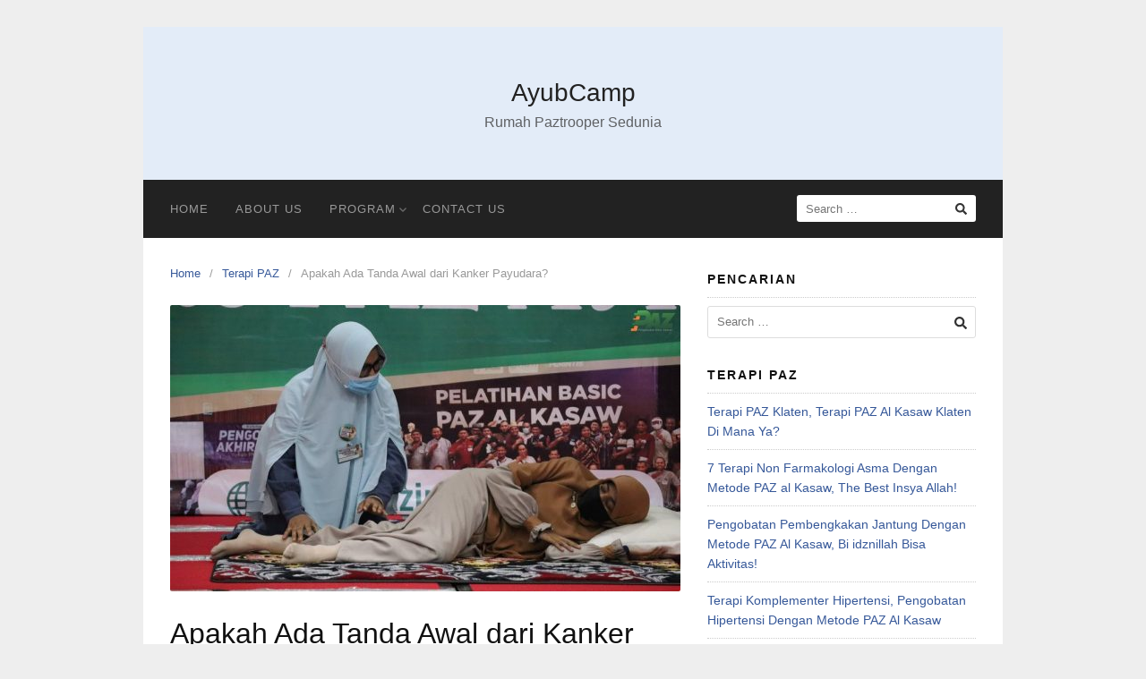

--- FILE ---
content_type: text/html; charset=UTF-8
request_url: https://ayubcamp.com/apakah-ada-tanda-awal-dari-kanker-payudara/
body_size: 14499
content:
<!DOCTYPE html>
<html lang="en-US" prefix="og: https://ogp.me/ns#">
<head>
<meta charset="UTF-8">
<meta name="viewport" content="width=device-width,initial-scale=1,minimum-scale=1.0">
<!-- Search Engine Optimization by Rank Math - https://rankmath.com/ -->
<title>Apakah Ada Tanda Awal Dari Kanker Payudara?</title>
<meta name="description" content="Seperti jenis kanker lainnya, kanker payudara paling responsif terhadap pengobatan ketika didiagnosis pada tahap awal. Kanker payudara biasanya tidak"/>
<meta name="robots" content="follow, index, max-snippet:-1, max-video-preview:-1, max-image-preview:large"/>
<link rel="canonical" href="https://ayubcamp.com/apakah-ada-tanda-awal-dari-kanker-payudara/" />
<meta property="og:locale" content="en_US" />
<meta property="og:type" content="article" />
<meta property="og:title" content="Apakah Ada Tanda Awal Dari Kanker Payudara?" />
<meta property="og:description" content="Seperti jenis kanker lainnya, kanker payudara paling responsif terhadap pengobatan ketika didiagnosis pada tahap awal. Kanker payudara biasanya tidak" />
<meta property="og:url" content="https://ayubcamp.com/apakah-ada-tanda-awal-dari-kanker-payudara/" />
<meta property="og:site_name" content="Ayub Camp Klaten" />
<meta property="article:publisher" content="https://web.facebook.com/ayubcamp" />
<meta property="article:author" content="https://web.facebook.com/anjrah" />
<meta property="article:section" content="Terapi PAZ" />
<meta property="og:updated_time" content="2022-08-21T04:43:03+07:00" />
<meta property="og:image" content="https://ayubcamp.com/wp-content/uploads/2021/07/Apakah-Ada-Tanda-Awal-dari-Kanker-Payudara.jpg" />
<meta property="og:image:secure_url" content="https://ayubcamp.com/wp-content/uploads/2021/07/Apakah-Ada-Tanda-Awal-dari-Kanker-Payudara.jpg" />
<meta property="og:image:width" content="960" />
<meta property="og:image:height" content="539" />
<meta property="og:image:alt" content="Terapi PAZ Al Kasaw Terdekat" />
<meta property="og:image:type" content="image/jpeg" />
<meta property="article:published_time" content="2021-07-02T08:07:39+07:00" />
<meta property="article:modified_time" content="2022-08-21T04:43:03+07:00" />
<meta name="twitter:card" content="summary_large_image" />
<meta name="twitter:title" content="Apakah Ada Tanda Awal Dari Kanker Payudara?" />
<meta name="twitter:description" content="Seperti jenis kanker lainnya, kanker payudara paling responsif terhadap pengobatan ketika didiagnosis pada tahap awal. Kanker payudara biasanya tidak" />
<meta name="twitter:image" content="https://ayubcamp.com/wp-content/uploads/2021/07/Apakah-Ada-Tanda-Awal-dari-Kanker-Payudara.jpg" />
<meta name="twitter:label1" content="Written by" />
<meta name="twitter:data1" content="Firman Rumah Terapi Ayub Klaten" />
<meta name="twitter:label2" content="Time to read" />
<meta name="twitter:data2" content="3 minutes" />
<script type="application/ld+json" class="rank-math-schema">{"@context":"https://schema.org","@graph":[{"@type":"Place","@id":"https://ayubcamp.com/#place","geo":{"@type":"GeoCoordinates","latitude":"-7.6847467","longitude":" 110.6365432"},"hasMap":"https://www.google.com/maps/search/?api=1&amp;query=-7.6847467, 110.6365432","address":{"@type":"PostalAddress","streetAddress":"Jl. KH. Ahmad Dahlan, Gang Haris Moedjahid, Sidorejo, Belang Wetan, Klaten Utara","addressLocality":"Klaten","addressRegion":"Jawa Tengah","postalCode":"57438","addressCountry":"ID"}},{"@type":["HealthAndBeautyBusiness","Organization"],"@id":"https://ayubcamp.com/#organization","name":"Ayub Camp Klaten","url":"https://ayubcamp.com","sameAs":["https://web.facebook.com/ayubcamp"],"email":"pazalkasaw@gmail.com","address":{"@type":"PostalAddress","streetAddress":"Jl. KH. Ahmad Dahlan, Gang Haris Moedjahid, Sidorejo, Belang Wetan, Klaten Utara","addressLocality":"Klaten","addressRegion":"Jawa Tengah","postalCode":"57438","addressCountry":"ID"},"logo":{"@type":"ImageObject","@id":"https://ayubcamp.com/#logo","url":"//ayubcamp.b-cdn.net/wp-content/uploads/2025/10/Webp-Logo-Resmi-Ayub-Camp-Klaten-Tanpa-Tagline-scaled.webp","contentUrl":"//ayubcamp.b-cdn.net/wp-content/uploads/2025/10/Webp-Logo-Resmi-Ayub-Camp-Klaten-Tanpa-Tagline-scaled.webp","caption":"Ayub Camp Klaten","inLanguage":"en-US","width":"2560","height":"1350"},"priceRange":"$$","openingHours":["Monday,Tuesday,Wednesday,Thursday,Friday,Saturday,Sunday 09:00-17:00"],"description":"Ayub Camp Klaten adalah pusat pelatihan dan terapi terpadu berbasis metode PAZ Al Kasaw. Kami menyediakan layanan terapi paz al kasaw terapi tradisional alternatif, pelatihan pengobatan tradisional dengan metode paz al kasaw, les berkuda terdekat dan les panahan horsebow standar kormi dan fespati, pelatihan bisnis, digital marketing, pertanian dan peternakan organik, serta program pesantren HISMA 3 bulan untuk generasi muda.","legalName":"PT PAZ Generasi Unggul","foundingDate":"2020-12-26","location":{"@id":"https://ayubcamp.com/#place"},"image":{"@id":"https://ayubcamp.com/#logo"},"telephone":"+6281326711362"},{"@type":"WebSite","@id":"https://ayubcamp.com/#website","url":"https://ayubcamp.com","name":"Ayub Camp Klaten","alternateName":"AyubCamp.com","publisher":{"@id":"https://ayubcamp.com/#organization"},"inLanguage":"en-US"},{"@type":"ImageObject","@id":"https://ayubcamp.com/wp-content/uploads/2021/07/Apakah-Ada-Tanda-Awal-dari-Kanker-Payudara.jpg","url":"https://ayubcamp.com/wp-content/uploads/2021/07/Apakah-Ada-Tanda-Awal-dari-Kanker-Payudara.jpg","width":"960","height":"539","caption":"Terapi PAZ Al Kasaw Terdekat","inLanguage":"en-US"},{"@type":"WebPage","@id":"https://ayubcamp.com/apakah-ada-tanda-awal-dari-kanker-payudara/#webpage","url":"https://ayubcamp.com/apakah-ada-tanda-awal-dari-kanker-payudara/","name":"Apakah Ada Tanda Awal Dari Kanker Payudara?","datePublished":"2021-07-02T08:07:39+07:00","dateModified":"2022-08-21T04:43:03+07:00","isPartOf":{"@id":"https://ayubcamp.com/#website"},"primaryImageOfPage":{"@id":"https://ayubcamp.com/wp-content/uploads/2021/07/Apakah-Ada-Tanda-Awal-dari-Kanker-Payudara.jpg"},"inLanguage":"en-US"},{"@type":"Person","@id":"https://ayubcamp.com/author/zulfirmantanjung/","name":"Firman Rumah Terapi Ayub Klaten","url":"https://ayubcamp.com/author/zulfirmantanjung/","image":{"@type":"ImageObject","@id":"https://secure.gravatar.com/avatar/c5c7620d523eb062caedc8d063d3cd0a0dae3545077d26b8e14e17e5012cf68d?s=96&amp;d=mm&amp;r=g","url":"https://secure.gravatar.com/avatar/c5c7620d523eb062caedc8d063d3cd0a0dae3545077d26b8e14e17e5012cf68d?s=96&amp;d=mm&amp;r=g","caption":"Firman Rumah Terapi Ayub Klaten","inLanguage":"en-US"},"sameAs":["https://ayubcamp.com/"],"worksFor":{"@id":"https://ayubcamp.com/#organization"}},{"@type":"BlogPosting","headline":"Apakah Ada Tanda Awal Dari Kanker Payudara?","keywords":"Kanker Payudara","datePublished":"2021-07-02T08:07:39+07:00","dateModified":"2022-08-21T04:43:03+07:00","articleSection":"Terapi PAZ","author":{"@id":"https://ayubcamp.com/author/zulfirmantanjung/","name":"Firman Rumah Terapi Ayub Klaten"},"publisher":{"@id":"https://ayubcamp.com/#organization"},"description":"Seperti jenis kanker lainnya, kanker payudara paling responsif terhadap pengobatan ketika didiagnosis pada tahap awal. Kanker payudara biasanya tidak","name":"Apakah Ada Tanda Awal Dari Kanker Payudara?","@id":"https://ayubcamp.com/apakah-ada-tanda-awal-dari-kanker-payudara/#richSnippet","isPartOf":{"@id":"https://ayubcamp.com/apakah-ada-tanda-awal-dari-kanker-payudara/#webpage"},"image":{"@id":"https://ayubcamp.com/wp-content/uploads/2021/07/Apakah-Ada-Tanda-Awal-dari-Kanker-Payudara.jpg"},"inLanguage":"en-US","mainEntityOfPage":{"@id":"https://ayubcamp.com/apakah-ada-tanda-awal-dari-kanker-payudara/#webpage"}}]}</script>
<!-- /Rank Math WordPress SEO plugin -->
<link rel='preconnect' href='https://ayubcamp.b-cdn.net' />
<link rel="alternate" type="application/rss+xml" title="AyubCamp &raquo; Feed" href="https://ayubcamp.com/feed/" />
<link rel="alternate" type="application/rss+xml" title="AyubCamp &raquo; Comments Feed" href="https://ayubcamp.com/comments/feed/" />
<link rel="alternate" type="application/rss+xml" title="AyubCamp &raquo; Apakah Ada Tanda Awal dari Kanker Payudara? Comments Feed" href="https://ayubcamp.com/apakah-ada-tanda-awal-dari-kanker-payudara/feed/" />
<style id='wp-img-auto-sizes-contain-inline-css' type='text/css'>
img:is([sizes=auto i],[sizes^="auto," i]){contain-intrinsic-size:3000px 1500px}
/*# sourceURL=wp-img-auto-sizes-contain-inline-css */
</style>
<link rel='stylesheet' id='wp-block-library-css' href='https://ayubcamp.b-cdn.net/wp-includes/css/dist/block-library/style.min.css?ver=6.9' type='text/css' media='all' />
<style id='classic-theme-styles-inline-css' type='text/css'>
/*! This file is auto-generated */
.wp-block-button__link{color:#fff;background-color:#32373c;border-radius:9999px;box-shadow:none;text-decoration:none;padding:calc(.667em + 2px) calc(1.333em + 2px);font-size:1.125em}.wp-block-file__button{background:#32373c;color:#fff;text-decoration:none}
/*# sourceURL=/wp-includes/css/classic-themes.min.css */
</style>
<style id='global-styles-inline-css' type='text/css'>
:root{--wp--preset--aspect-ratio--square: 1;--wp--preset--aspect-ratio--4-3: 4/3;--wp--preset--aspect-ratio--3-4: 3/4;--wp--preset--aspect-ratio--3-2: 3/2;--wp--preset--aspect-ratio--2-3: 2/3;--wp--preset--aspect-ratio--16-9: 16/9;--wp--preset--aspect-ratio--9-16: 9/16;--wp--preset--color--black: #000000;--wp--preset--color--cyan-bluish-gray: #abb8c3;--wp--preset--color--white: #ffffff;--wp--preset--color--pale-pink: #f78da7;--wp--preset--color--vivid-red: #cf2e2e;--wp--preset--color--luminous-vivid-orange: #ff6900;--wp--preset--color--luminous-vivid-amber: #fcb900;--wp--preset--color--light-green-cyan: #7bdcb5;--wp--preset--color--vivid-green-cyan: #00d084;--wp--preset--color--pale-cyan-blue: #8ed1fc;--wp--preset--color--vivid-cyan-blue: #0693e3;--wp--preset--color--vivid-purple: #9b51e0;--wp--preset--gradient--vivid-cyan-blue-to-vivid-purple: linear-gradient(135deg,rgb(6,147,227) 0%,rgb(155,81,224) 100%);--wp--preset--gradient--light-green-cyan-to-vivid-green-cyan: linear-gradient(135deg,rgb(122,220,180) 0%,rgb(0,208,130) 100%);--wp--preset--gradient--luminous-vivid-amber-to-luminous-vivid-orange: linear-gradient(135deg,rgb(252,185,0) 0%,rgb(255,105,0) 100%);--wp--preset--gradient--luminous-vivid-orange-to-vivid-red: linear-gradient(135deg,rgb(255,105,0) 0%,rgb(207,46,46) 100%);--wp--preset--gradient--very-light-gray-to-cyan-bluish-gray: linear-gradient(135deg,rgb(238,238,238) 0%,rgb(169,184,195) 100%);--wp--preset--gradient--cool-to-warm-spectrum: linear-gradient(135deg,rgb(74,234,220) 0%,rgb(151,120,209) 20%,rgb(207,42,186) 40%,rgb(238,44,130) 60%,rgb(251,105,98) 80%,rgb(254,248,76) 100%);--wp--preset--gradient--blush-light-purple: linear-gradient(135deg,rgb(255,206,236) 0%,rgb(152,150,240) 100%);--wp--preset--gradient--blush-bordeaux: linear-gradient(135deg,rgb(254,205,165) 0%,rgb(254,45,45) 50%,rgb(107,0,62) 100%);--wp--preset--gradient--luminous-dusk: linear-gradient(135deg,rgb(255,203,112) 0%,rgb(199,81,192) 50%,rgb(65,88,208) 100%);--wp--preset--gradient--pale-ocean: linear-gradient(135deg,rgb(255,245,203) 0%,rgb(182,227,212) 50%,rgb(51,167,181) 100%);--wp--preset--gradient--electric-grass: linear-gradient(135deg,rgb(202,248,128) 0%,rgb(113,206,126) 100%);--wp--preset--gradient--midnight: linear-gradient(135deg,rgb(2,3,129) 0%,rgb(40,116,252) 100%);--wp--preset--font-size--small: 13px;--wp--preset--font-size--medium: 20px;--wp--preset--font-size--large: 36px;--wp--preset--font-size--x-large: 42px;--wp--preset--spacing--20: 0.44rem;--wp--preset--spacing--30: 0.67rem;--wp--preset--spacing--40: 1rem;--wp--preset--spacing--50: 1.5rem;--wp--preset--spacing--60: 2.25rem;--wp--preset--spacing--70: 3.38rem;--wp--preset--spacing--80: 5.06rem;--wp--preset--shadow--natural: 6px 6px 9px rgba(0, 0, 0, 0.2);--wp--preset--shadow--deep: 12px 12px 50px rgba(0, 0, 0, 0.4);--wp--preset--shadow--sharp: 6px 6px 0px rgba(0, 0, 0, 0.2);--wp--preset--shadow--outlined: 6px 6px 0px -3px rgb(255, 255, 255), 6px 6px rgb(0, 0, 0);--wp--preset--shadow--crisp: 6px 6px 0px rgb(0, 0, 0);}:where(.is-layout-flex){gap: 0.5em;}:where(.is-layout-grid){gap: 0.5em;}body .is-layout-flex{display: flex;}.is-layout-flex{flex-wrap: wrap;align-items: center;}.is-layout-flex > :is(*, div){margin: 0;}body .is-layout-grid{display: grid;}.is-layout-grid > :is(*, div){margin: 0;}:where(.wp-block-columns.is-layout-flex){gap: 2em;}:where(.wp-block-columns.is-layout-grid){gap: 2em;}:where(.wp-block-post-template.is-layout-flex){gap: 1.25em;}:where(.wp-block-post-template.is-layout-grid){gap: 1.25em;}.has-black-color{color: var(--wp--preset--color--black) !important;}.has-cyan-bluish-gray-color{color: var(--wp--preset--color--cyan-bluish-gray) !important;}.has-white-color{color: var(--wp--preset--color--white) !important;}.has-pale-pink-color{color: var(--wp--preset--color--pale-pink) !important;}.has-vivid-red-color{color: var(--wp--preset--color--vivid-red) !important;}.has-luminous-vivid-orange-color{color: var(--wp--preset--color--luminous-vivid-orange) !important;}.has-luminous-vivid-amber-color{color: var(--wp--preset--color--luminous-vivid-amber) !important;}.has-light-green-cyan-color{color: var(--wp--preset--color--light-green-cyan) !important;}.has-vivid-green-cyan-color{color: var(--wp--preset--color--vivid-green-cyan) !important;}.has-pale-cyan-blue-color{color: var(--wp--preset--color--pale-cyan-blue) !important;}.has-vivid-cyan-blue-color{color: var(--wp--preset--color--vivid-cyan-blue) !important;}.has-vivid-purple-color{color: var(--wp--preset--color--vivid-purple) !important;}.has-black-background-color{background-color: var(--wp--preset--color--black) !important;}.has-cyan-bluish-gray-background-color{background-color: var(--wp--preset--color--cyan-bluish-gray) !important;}.has-white-background-color{background-color: var(--wp--preset--color--white) !important;}.has-pale-pink-background-color{background-color: var(--wp--preset--color--pale-pink) !important;}.has-vivid-red-background-color{background-color: var(--wp--preset--color--vivid-red) !important;}.has-luminous-vivid-orange-background-color{background-color: var(--wp--preset--color--luminous-vivid-orange) !important;}.has-luminous-vivid-amber-background-color{background-color: var(--wp--preset--color--luminous-vivid-amber) !important;}.has-light-green-cyan-background-color{background-color: var(--wp--preset--color--light-green-cyan) !important;}.has-vivid-green-cyan-background-color{background-color: var(--wp--preset--color--vivid-green-cyan) !important;}.has-pale-cyan-blue-background-color{background-color: var(--wp--preset--color--pale-cyan-blue) !important;}.has-vivid-cyan-blue-background-color{background-color: var(--wp--preset--color--vivid-cyan-blue) !important;}.has-vivid-purple-background-color{background-color: var(--wp--preset--color--vivid-purple) !important;}.has-black-border-color{border-color: var(--wp--preset--color--black) !important;}.has-cyan-bluish-gray-border-color{border-color: var(--wp--preset--color--cyan-bluish-gray) !important;}.has-white-border-color{border-color: var(--wp--preset--color--white) !important;}.has-pale-pink-border-color{border-color: var(--wp--preset--color--pale-pink) !important;}.has-vivid-red-border-color{border-color: var(--wp--preset--color--vivid-red) !important;}.has-luminous-vivid-orange-border-color{border-color: var(--wp--preset--color--luminous-vivid-orange) !important;}.has-luminous-vivid-amber-border-color{border-color: var(--wp--preset--color--luminous-vivid-amber) !important;}.has-light-green-cyan-border-color{border-color: var(--wp--preset--color--light-green-cyan) !important;}.has-vivid-green-cyan-border-color{border-color: var(--wp--preset--color--vivid-green-cyan) !important;}.has-pale-cyan-blue-border-color{border-color: var(--wp--preset--color--pale-cyan-blue) !important;}.has-vivid-cyan-blue-border-color{border-color: var(--wp--preset--color--vivid-cyan-blue) !important;}.has-vivid-purple-border-color{border-color: var(--wp--preset--color--vivid-purple) !important;}.has-vivid-cyan-blue-to-vivid-purple-gradient-background{background: var(--wp--preset--gradient--vivid-cyan-blue-to-vivid-purple) !important;}.has-light-green-cyan-to-vivid-green-cyan-gradient-background{background: var(--wp--preset--gradient--light-green-cyan-to-vivid-green-cyan) !important;}.has-luminous-vivid-amber-to-luminous-vivid-orange-gradient-background{background: var(--wp--preset--gradient--luminous-vivid-amber-to-luminous-vivid-orange) !important;}.has-luminous-vivid-orange-to-vivid-red-gradient-background{background: var(--wp--preset--gradient--luminous-vivid-orange-to-vivid-red) !important;}.has-very-light-gray-to-cyan-bluish-gray-gradient-background{background: var(--wp--preset--gradient--very-light-gray-to-cyan-bluish-gray) !important;}.has-cool-to-warm-spectrum-gradient-background{background: var(--wp--preset--gradient--cool-to-warm-spectrum) !important;}.has-blush-light-purple-gradient-background{background: var(--wp--preset--gradient--blush-light-purple) !important;}.has-blush-bordeaux-gradient-background{background: var(--wp--preset--gradient--blush-bordeaux) !important;}.has-luminous-dusk-gradient-background{background: var(--wp--preset--gradient--luminous-dusk) !important;}.has-pale-ocean-gradient-background{background: var(--wp--preset--gradient--pale-ocean) !important;}.has-electric-grass-gradient-background{background: var(--wp--preset--gradient--electric-grass) !important;}.has-midnight-gradient-background{background: var(--wp--preset--gradient--midnight) !important;}.has-small-font-size{font-size: var(--wp--preset--font-size--small) !important;}.has-medium-font-size{font-size: var(--wp--preset--font-size--medium) !important;}.has-large-font-size{font-size: var(--wp--preset--font-size--large) !important;}.has-x-large-font-size{font-size: var(--wp--preset--font-size--x-large) !important;}
:where(.wp-block-post-template.is-layout-flex){gap: 1.25em;}:where(.wp-block-post-template.is-layout-grid){gap: 1.25em;}
:where(.wp-block-term-template.is-layout-flex){gap: 1.25em;}:where(.wp-block-term-template.is-layout-grid){gap: 1.25em;}
:where(.wp-block-columns.is-layout-flex){gap: 2em;}:where(.wp-block-columns.is-layout-grid){gap: 2em;}
:root :where(.wp-block-pullquote){font-size: 1.5em;line-height: 1.6;}
/*# sourceURL=global-styles-inline-css */
</style>
<link rel='stylesheet' id='jquery-lazyloadxt-spinner-css-css' href='//ayubcamp.b-cdn.net/wp-content/cache/wpfc-minified/d32he575/813ik.css' type='text/css' media='all' />
<link rel='stylesheet' id='landingpress-css' href='//ayubcamp.b-cdn.net/wp-content/cache/wpfc-minified/kpskumld/813ik.css' type='text/css' media='all' />
<link rel='shortlink' href='https://ayubcamp.com/?p=601' />
<meta name="facebook-domain-verification" content="u5th13xz2j19o9k533epxvmjm3pkey" />
<meta name="google-site-verification" content="IxOEnv4cRtFEmtfVLKYLegURF1VN-A_9R7CuhppSgLE" /><meta name="generator" content="Elementor 3.34.3; features: additional_custom_breakpoints; settings: css_print_method-external, google_font-enabled, font_display-auto">
<style>
.e-con.e-parent:nth-of-type(n+4):not(.e-lazyloaded):not(.e-no-lazyload),
.e-con.e-parent:nth-of-type(n+4):not(.e-lazyloaded):not(.e-no-lazyload) * {
background-image: none !important;
}
@media screen and (max-height: 1024px) {
.e-con.e-parent:nth-of-type(n+3):not(.e-lazyloaded):not(.e-no-lazyload),
.e-con.e-parent:nth-of-type(n+3):not(.e-lazyloaded):not(.e-no-lazyload) * {
background-image: none !important;
}
}
@media screen and (max-height: 640px) {
.e-con.e-parent:nth-of-type(n+2):not(.e-lazyloaded):not(.e-no-lazyload),
.e-con.e-parent:nth-of-type(n+2):not(.e-lazyloaded):not(.e-no-lazyload) * {
background-image: none !important;
}
}
</style>
<style type="text/css">
svg { width: 1em; height: 1em; fill: currentColor; display: inline-block; vertical-align: middle; margin-top: -2px; }  /* Customizer Debug is ON */ .site-footer .container { background-color: #18ce3a } .site-footer-widgets { border-radius: 0; } .site-inner { border-bottom-right-radius: 0; border-bottom-left-radius: 0; }
</style>
<link rel="icon" href="//ayubcamp.b-cdn.net/wp-content/uploads/2023/04/cropped-Fb-profil-logo-pgu-180-180-32x32.png" sizes="32x32" />
<link rel="icon" href="//ayubcamp.b-cdn.net/wp-content/uploads/2023/04/cropped-Fb-profil-logo-pgu-180-180-192x192.png" sizes="192x192" />
<link rel="apple-touch-icon" href="//ayubcamp.b-cdn.net/wp-content/uploads/2023/04/cropped-Fb-profil-logo-pgu-180-180-180x180.png" />
<meta name="msapplication-TileImage" content="https://ayubcamp.com/wp-content/uploads/2023/04/cropped-Fb-profil-logo-pgu-180-180-270x270.png" />
<!-- Facebook Pixel Code -->
<script>
! function(f, b, e, v, n, t, s) {
if (f.fbq) return;
n = f.fbq = function() {
n.callMethod ?
n.callMethod.apply(n, arguments) : n.queue.push(arguments)
};
if (!f._fbq) f._fbq = n;
n.push = n;
n.loaded = !0;
n.version = '2.0';
n.queue = [];
t = b.createElement(e);
t.async = !0;
t.src = v;
s = b.getElementsByTagName(e)[0];
s.parentNode.insertBefore(t, s)
}(window,
document, 'script', 'https://connect.facebook.net/en_US/fbevents.js');
fbq('init', '265029567995790');
fbq('track', 'PageView', {
"source": "landingpress",
"version": "3.4.7.2"
});
</script>
<!-- End Facebook Pixel Code -->
<!-- Global site tag (gtag.js) - Google Ads (AdWords) & Analytics -->
<script async src="https://www.googletagmanager.com/gtag/js?id=G-HWYC229N39"></script>
<script>
window.dataLayer = window.dataLayer || [];
function gtag() {
dataLayer.push(arguments);
}
gtag('js', new Date());
gtag('config', 'G-HWYC229N39');
</script>
<!-- End Global site tag (gtag.js) - Google Ads (AdWords) & Analytics -->
<!-- Google Tag Manager -->
<script>
(function(w, d, s, l, i) {
w[l] = w[l] || [];
w[l].push({
'gtm.start': new Date().getTime(),
event: 'gtm.js'
});
var f = d.getElementsByTagName(s)[0],
j = d.createElement(s),
dl = l != 'dataLayer' ? '&l=' + l : '';
j.async = true;
j.src =
'https://www.googletagmanager.com/gtm.js?id=' + i + dl;
f.parentNode.insertBefore(j, f);
})(window, document, 'script', 'dataLayer', 'GTM-WGJS6WC');
</script>
<!-- End Google Tag Manager -->
</head>
<body class="wp-singular post-template-default single single-post postid-601 single-format-standard wp-theme-landingpress-wp header-active header-menu-active header-menu-after footer-active elementor-default elementor-kit-15">
<a class="skip-link screen-reader-text" href="#content">Skip to content</a>
<div class="site-canvas">
<div id="page" class="site-container">  <header id="masthead" class="site-header">
<div class="site-branding clearfix site-header-align-center site-header-image-inactive">
<div class="container">
<div class="site-title clearfix">
<div class="site-title">
<a class="header-text" href="https://ayubcamp.com/" rel="home">
AyubCamp						</a>
</div>
<p class="site-description">Rumah Paztrooper Sedunia</p>
</div>
</div>
</div>
</header>
<div class="site-inner">
<nav id="site-navigation" class="main-navigation  main-navigation-logo-no main-navigation-cart-no">
<div class="container">
<div class="menu-overlay"></div>
<button class="menu-toggle" aria-controls="header-menu" aria-expanded="false"><span class="menu-toggle-text">MENU</span><span class="menu-icon"><svg xmlns="http://www.w3.org/2000/svg" viewBox="0 0 448 512"><path d="M16 132h416c8.837 0 16-7.163 16-16V76c0-8.837-7.163-16-16-16H16C7.163 60 0 67.163 0 76v40c0 8.837 7.163 16 16 16zm0 160h416c8.837 0 16-7.163 16-16v-40c0-8.837-7.163-16-16-16H16c-8.837 0-16 7.163-16 16v40c0 8.837 7.163 16 16 16zm0 160h416c8.837 0 16-7.163 16-16v-40c0-8.837-7.163-16-16-16H16c-8.837 0-16 7.163-16 16v40c0 8.837 7.163 16 16 16z"/></svg></span></button>
<div class="header-menu-container"><ul id="header-menu" class="header-menu menu nav-menu clearfix"><li id="menu-item-5271" class="menu-item menu-item-type-custom menu-item-object-custom menu-item-home menu-item-5271"><a href="https://ayubcamp.com/">Home</a></li>
<li id="menu-item-5272" class="menu-item menu-item-type-custom menu-item-object-custom menu-item-5272"><a href="#">About Us</a></li>
<li id="menu-item-5273" class="menu-item menu-item-type-custom menu-item-object-custom menu-item-has-children menu-item-5273"><a href="#">Program</a>
<ul class="sub-menu">
<li id="menu-item-5278" class="menu-item menu-item-type-custom menu-item-object-custom menu-item-5278"><a href="#">Pelatihan PAZ</a></li>
<li id="menu-item-5277" class="menu-item menu-item-type-post_type menu-item-object-page menu-item-5277"><a href="https://ayubcamp.com/terapi-paz/">Terapi PAZ Klaten</a></li>
<li id="menu-item-5274" class="menu-item menu-item-type-post_type menu-item-object-page menu-item-5274"><a href="https://ayubcamp.com/les-memanah-les-panahan-terdekat-ayub-camp-klaten/">Les Memanah Horsebow</a></li>
<li id="menu-item-5276" class="menu-item menu-item-type-post_type menu-item-object-page menu-item-5276"><a href="https://ayubcamp.com/sekolah-berkuda/">Les Berkuda</a></li>
<li id="menu-item-5275" class="menu-item menu-item-type-post_type menu-item-object-page menu-item-5275"><a href="https://ayubcamp.com/hisma/">HISMA Halaqoh Ilmu Santri Mandiri</a></li>
<li id="menu-item-5279" class="menu-item menu-item-type-custom menu-item-object-custom menu-item-5279"><a href="#">Pelatihan Bisnis &#038; Digital Marketing</a></li>
<li id="menu-item-5280" class="menu-item menu-item-type-custom menu-item-object-custom menu-item-5280"><a href="#">Pelatihan Ternak dan Tani Organik</a></li>
</ul>
</li>
<li id="menu-item-5282" class="menu-item menu-item-type-custom menu-item-object-custom menu-item-5282"><a href="https://pazindonesia.com/ayub-camp/">Contact Us</a></li>
<li class="header-searchform"><form method="get" class="search-form" action="https://ayubcamp.com/">
<label>
<span class="screen-reader-text">Search for:</span>
<input type="search" class="search-field" placeholder="Search &hellip;" value="" name="s" />
</label>
<input type="submit" class="search-submit" value="Search" />
</form></li></ul></div>	</div>
</nav>
<div id="content" class="site-content">
<div class="container">
<div id="primary" class="content-area">
<main id="main" class="site-main">
<nav class="breadcrumb clearfix"><ul><li><a href="https://ayubcamp.com">Home</a></li><li><a href="https://ayubcamp.com/category/blog/">Terapi PAZ</a></li><li>Apakah Ada Tanda Awal dari Kanker Payudara?</li></ul></nav>
<article id="post-601" class="entry-post post-601 post type-post status-publish format-standard has-post-thumbnail category-blog entry">
<header class="entry-header">
<img fetchpriority="high" width="570" height="320" src="//ayubcamp.b-cdn.net/wp-content/uploads/2021/07/Apakah-Ada-Tanda-Awal-dari-Kanker-Payudara-570x320.jpg" class="entry-image" alt="Apakah Ada Tanda Awal dari Kanker Payudara?" decoding="async" /> <h1 class="entry-title">Apakah Ada Tanda Awal dari Kanker Payudara?</h1><div class="entry-meta"><span class="cat-links"><a href="https://ayubcamp.com/category/blog/" >Terapi PAZ</a></span><span class="meta-sep">&middot;</span><span class="time-link"><time class="entry-date published" datetime="2021-07-02T08:07:39+07:00">02/07/2021</time><time class="updated" datetime="2022-08-21T04:43:03+07:00">21/08/2022</time></span></div>	</header>
<div class="entry-content">
<p>Seperti jenis kanker lainnya, <strong><a href="https://ayubcamp.com/">kanker payudara</a></strong> paling responsif terhadap pengobatan ketika didiagnosis pada tahap awal. Kanker payudara biasanya tidak menimbulkan gejala yang terlihat jelas pada tahap awal, tetapi dapat menimbulkan tanda-tanda yang harus diwaspadai oleh setiap wanita.</p>
<p>Hal pertama yang harus Anda ketahui tentang tanda-tanda awal kanker payudara adalah bahwa tanda-tandanya dapat bervariasi dari satu orang dengan orang yang lain. Sehingga sesuatu yang dapat mengindikasikan kanker payudara pada satu orang mungkin bukan merupakan tanda kanker pada orang lain. Tanda dan gejala juga dapat bervariasi antara berbagai jenis kanker payudara. Selain itu, beberapa orang tidak mengalami tanda-tanda kanker payudara ketika kondisinya masih dalam tahap awal.</p>
<p>Karena kanker payudara tidak menimbulkan banyak gejala fisik pada tahap awal, mammogram adalah cara nomor satu untuk mendeteksi kondisi tersebut. Melakukan mammogram juga dapat memberikan jawaban, jadi Anda tidak perlu menebak-nebak tentang pentingnya tanda atau gejala yang mungkin Anda alami.</p>
<h2>Gejala Khusus untuk Kanker Payudara Invasif dan Non-Invasif</h2>
<p>Kanker payudara adalah kondisi yang kompleks. Seperti ductal carcinoma in situ (DCIS) adalah jenis karsinoma tertentu di mana sel-sel yang melapisi saluran susu Anda telah menjadi kanker, tetapi sel-sel abnormal belum menyebar ke jaringan payudara terdekat. Karena sel kanker belum menyerang jaringan di dekatnya, ahli kesehatan menganggap DCIS sebagai kanker payudara non-invasif atau pra-invasif.</p>
<p>Gejala tumor payudara dapat bervariasi dari satu orang ke orang lain, dan bervariasi dari satu jenis kanker payudara ke yang berikutnya. Tetapi beberapa tanda awal kanker payudara yang paling umum dapat meliputi:</p>
<ul>
<li>Pembengkakan, kemerahan, atau perubahan kulit lain yang terlihat terjadi hanya pada satu payudara atau kedua payudara</li>
<li>Perubahan bentuk salah satu atau kedua payudara Anda, atau peningkatan ukuran</li>
<li>Keluarnya cairan selain susu dari puting Anda</li>
<li>Perubahan penampilan salah satu atau kedua puting Anda</li>
<li>Nyeri umum di area mana pun di payudara Anda</li>
<li>Benjolan atau benjolan yang dapat Anda rasakan pada atau jauh di dalam payudara</li>
</ul>
<p><strong><em>Baca Juga: <a href="https://ayubcamp.com/sakit-ginjal-kronis-inilah-gejala-dan-penyebabnya/">Sakit Ginjal Kronis? Inilah Gejala dan Penyebabnya</a></em></strong></p>
<p>Pada jenis kanker payudara lainnya, yang dikenal sebagai lobular carcinoma in situ (LCIS), sel-sel abnormal terbentuk di kelenjar yang menghasilkan susu. Sementara LCIS melibatkan perkembangan sel abnormal di payudara, ini bukan jenis kanker, diagnosis LCIS berarti Anda memiliki peningkatan risiko terkena kanker payudara invasif.</p>
<p>DCIS dan LCIS biasanya tidak menimbulkan gejala. Dalam kasus yang jarang terjadi, seorang wanita yang memiliki kondisi DCIS mungkin mengalami pelepasan puting susu atau merasakan benjolan di payudaranya. Karsinoma duktal in situ dapat dideteksi dalam mammogram dan, pada kenyataannya, ahli kesehatan mendeteksi sebagian besar kasus DCIS dengan mammogram.</p>
<p>Karsinoma lobular in situ biasanya tidak muncul pada mammogram. Ahli kesehatan biasanya mendeteksinya selama biopsi payudara saat menyelidiki benjolan di payudara atau masalah lainnya. Selama biopsi, ahli kesehatan Anda mengambil sejumlah kecil jaringan payudara untuk evaluasi di laboratorium medis. Pada orang yang memiliki kondisi LCIS, sel-sel yang dibiopsi akan terlihat berbeda di bawah mikroskop.</p>
<h2>Pengobatan yang Paling Aman, Nyaman dan Tepat</h2>
<p>Seperti apapun Anda menderita kanker payudara, cara mengobati kanker payudara dengan bahan alami yang tepat adalah dengan menggunakan terapi PAZ Al Kasaw. Terapi PAZ Al Kasaw  adalah terapi biomekanik hasil riset lebih dari 15 tahun. Dimana terapi ini sangat efektif untuk mengembalikan rangka, tulang belakang, tubuh ke posisi normal sehingga aneka jenis permasalahan kesehatan bisa terbantu. Apabila rangka Anda normal, tulang belakang juga normal, tidak melintir badannya, insya Allah (atas izin Allah SWT) Anda akan sehat.</p>
<p>Pengobatan kanker payudara secara alami ini dapat Anda ikhtiarkan dengan mendaftarkan diri terlebih dahulu di Griya Sehat Ayub Camp Klaten melalui <a href="https://ayubcamp.com/reservasi/"><strong>halaman ini</strong></a>. Di halaman tersebut juga terdapat jadwal pengobatan terapi PAZ Al Kasaw, jadi pastikan Anda sudah menyiapkan diri dengan baik ketika mendaftarkan diri untuk ikhtiar mencari kesembuhan.</p>
<p>Anda juga bisa menghubungi kontak admin Mbak Khadijah melalui.</p>
<ul>
<li><strong>Telepon:0813-2671-1362</strong></li>
<li><strong>WhatsApp: 0813-2671-1362</strong></li>
<li><strong>Instagram: @pazalkasaw </strong></li>
</ul>
<p>&nbsp;</p>
<p><a href="https://wa.me/6281326711362?text=Assalamu&#039;alaikum%20Khadijah%20%0ASaya%20mau%20terapi%20nih%0ABiaya%20berapa%20%0AAlamat%20dimana%3F" target="_blank" rel="noopener"><img decoding="async" class="lazy lazy-hidden aligncenter wp-image-950" src="//ayubcamp.b-cdn.net/wp-content/plugins/a3-lazy-load/assets/images/lazy_placeholder.gif" data-lazy-type="image" data-src="//ayubcamp.b-cdn.net/wp-content/uploads/2022/04/chat-via-wa-paz.webp" alt="Chat via whats app paz" width="498" height="132" /><noscript><img decoding="async" class="aligncenter wp-image-950" src="//ayubcamp.b-cdn.net/wp-content/uploads/2022/04/chat-via-wa-paz.webp" alt="Chat via whats app paz" width="498" height="132" /></noscript></a></p>
<p style="text-align: center;"><strong>Semoga Allah memberikan ridho-Nya atas kesembuhan bagi Anda atau </strong></p>
<p style="text-align: center;"><strong>orang-orang tercinta Anda.</strong></p>
</div>
<div class="share-social"><span class="share-label">Share this <svg xmlns="http://www.w3.org/2000/svg" viewBox="0 0 448 512"><path d="M313.941 216H12c-6.627 0-12 5.373-12 12v56c0 6.627 5.373 12 12 12h301.941v46.059c0 21.382 25.851 32.09 40.971 16.971l86.059-86.059c9.373-9.373 9.373-24.569 0-33.941l-86.059-86.059c-15.119-15.119-40.971-4.411-40.971 16.971V216z"/></svg></span><a class="share-link share-facebook" rel="nofollow" target="_blank" href="https://www.facebook.com/sharer/sharer.php?u=https://ayubcamp.com/apakah-ada-tanda-awal-dari-kanker-payudara/"><svg xmlns="http://www.w3.org/2000/svg" viewBox="0 0 512 512"><path d="M504 256C504 119 393 8 256 8S8 119 8 256c0 123.78 90.69 226.38 209.25 245V327.69h-63V256h63v-54.64c0-62.15 37-96.48 93.67-96.48 27.14 0 55.52 4.84 55.52 4.84v61h-31.28c-30.8 0-40.41 19.12-40.41 38.73V256h68.78l-11 71.69h-57.78V501C413.31 482.38 504 379.78 504 256z"/></svg> Facebook</a><a class="share-link share-twitter" rel="nofollow" target="_blank" href="https://twitter.com/intent/tweet?text=Apakah+Ada+Tanda+Awal+dari+Kanker+Payudara%3F&amp;url=https://ayubcamp.com/apakah-ada-tanda-awal-dari-kanker-payudara/&amp;via=AyubCamp"><svg xmlns="http://www.w3.org/2000/svg" viewBox="0 0 512 512"><path d="M459.37 151.716c.325 4.548.325 9.097.325 13.645 0 138.72-105.583 298.558-298.558 298.558-59.452 0-114.68-17.219-161.137-47.106 8.447.974 16.568 1.299 25.34 1.299 49.055 0 94.213-16.568 130.274-44.832-46.132-.975-84.792-31.188-98.112-72.772 6.498.974 12.995 1.624 19.818 1.624 9.421 0 18.843-1.3 27.614-3.573-48.081-9.747-84.143-51.98-84.143-102.985v-1.299c13.969 7.797 30.214 12.67 47.431 13.319-28.264-18.843-46.781-51.005-46.781-87.391 0-19.492 5.197-37.36 14.294-52.954 51.655 63.675 129.3 105.258 216.365 109.807-1.624-7.797-2.599-15.918-2.599-24.04 0-57.828 46.782-104.934 104.934-104.934 30.213 0 57.502 12.67 76.67 33.137 23.715-4.548 46.456-13.32 66.599-25.34-7.798 24.366-24.366 44.833-46.132 57.827 21.117-2.273 41.584-8.122 60.426-16.243-14.292 20.791-32.161 39.308-52.628 54.253z"/></svg> Twitter</a><a class="share-link share-whatsapp" rel="nofollow" target="_blank" href="https://api.whatsapp.com/send?text=Apakah%20Ada%20Tanda%20Awal%20dari%20Kanker%20Payudara%3F%20https%3A%2F%2Fayubcamp.com%2Fapakah-ada-tanda-awal-dari-kanker-payudara%2F"><svg xmlns="http://www.w3.org/2000/svg" viewBox="0 0 448 512"><path d="M380.9 97.1C339 55.1 283.2 32 223.9 32c-122.4 0-222 99.6-222 222 0 39.1 10.2 77.3 29.6 111L0 480l117.7-30.9c32.4 17.7 68.9 27 106.1 27h.1c122.3 0 224.1-99.6 224.1-222 0-59.3-25.2-115-67.1-157zm-157 341.6c-33.2 0-65.7-8.9-94-25.7l-6.7-4-69.8 18.3L72 359.2l-4.4-7c-18.5-29.4-28.2-63.3-28.2-98.2 0-101.7 82.8-184.5 184.6-184.5 49.3 0 95.6 19.2 130.4 54.1 34.8 34.9 56.2 81.2 56.1 130.5 0 101.8-84.9 184.6-186.6 184.6zm101.2-138.2c-5.5-2.8-32.8-16.2-37.9-18-5.1-1.9-8.8-2.8-12.5 2.8-3.7 5.6-14.3 18-17.6 21.8-3.2 3.7-6.5 4.2-12 1.4-32.6-16.3-54-29.1-75.5-66-5.7-9.8 5.7-9.1 16.3-30.3 1.8-3.7.9-6.9-.5-9.7-1.4-2.8-12.5-30.1-17.1-41.2-4.5-10.8-9.1-9.3-12.5-9.5-3.2-.2-6.9-.2-10.6-.2-3.7 0-9.7 1.4-14.8 6.9-5.1 5.6-19.4 19-19.4 46.3 0 27.3 19.9 53.7 22.6 57.4 2.8 3.7 39.1 59.7 94.8 83.8 35.2 15.2 49 16.5 66.6 13.9 10.7-1.6 32.8-13.4 37.4-26.4 4.6-13 4.6-24.1 3.2-26.4-1.3-2.5-5-3.9-10.5-6.6z"/></svg> WhatsApp</a><a class="share-link share-pinterest" rel="nofollow" target="_blank" href="https://pinterest.com/pin/create/button/?url=https://ayubcamp.com/apakah-ada-tanda-awal-dari-kanker-payudara/&amp;media=https://ayubcamp.com/wp-content/uploads/2021/07/Apakah-Ada-Tanda-Awal-dari-Kanker-Payudara.jpg&amp;description=Apakah+Ada+Tanda+Awal+dari+Kanker+Payudara%3F"><svg xmlns="http://www.w3.org/2000/svg" viewBox="0 0 496 512"><path d="M496 256c0 137-111 248-248 248-25.6 0-50.2-3.9-73.4-11.1 10.1-16.5 25.2-43.5 30.8-65 3-11.6 15.4-59 15.4-59 8.1 15.4 31.7 28.5 56.8 28.5 74.8 0 128.7-68.8 128.7-154.3 0-81.9-66.9-143.2-152.9-143.2-107 0-163.9 71.8-163.9 150.1 0 36.4 19.4 81.7 50.3 96.1 4.7 2.2 7.2 1.2 8.3-3.3.8-3.4 5-20.3 6.9-28.1.6-2.5.3-4.7-1.7-7.1-10.1-12.5-18.3-35.3-18.3-56.6 0-54.7 41.4-107.6 112-107.6 60.9 0 103.6 41.5 103.6 100.9 0 67.1-33.9 113.6-78 113.6-24.3 0-42.6-20.1-36.7-44.8 7-29.5 20.5-61.3 20.5-82.6 0-19-10.2-34.9-31.4-34.9-24.9 0-44.9 25.7-44.9 60.2 0 22 7.4 36.8 7.4 36.8s-24.5 103.8-29 123.2c-5 21.4-3 51.6-.9 71.2C65.4 450.9 0 361.1 0 256 0 119 111 8 248 8s248 111 248 248z"/></svg> Pin It</a></div></article>
<div id="comments" class="comments-area">
<div id="respond" class="comment-respond">
<h3 id="reply-title" class="comment-reply-title">Ada yang ditanyakan? <small><a rel="nofollow" id="cancel-comment-reply-link" href="/apakah-ada-tanda-awal-dari-kanker-payudara/#respond" style="display:none;">Cancel reply</a></small></h3><form action="https://ayubcamp.com/wp-comments-post.php" method="post" id="commentform" class="comment-form"><p class="comment-notes"><span id="email-notes">Your email address will not be published.</span> Required fields are marked <span class="required">*</span></p><p class="comment-form-comment"><label for="comment">Your Comment</label> <textarea placeholder="Your Comment" id="comment" name="comment" cols="45" rows="8" maxlength="65525" aria-required="true" required="required"></textarea></p><p class="comment-form-author"><label for="author">Your Name <span class="required">*</span></label> <input placeholder="Your Name *" id="author" name="author" type="text" value="" size="30" maxlength="245" aria-required='true' required='required' /></p>
<p class="comment-form-email"><label for="email">Your Email <span class="required">*</span></label> <input placeholder="Your Email *" id="email" name="email" type="email" value="" size="30" maxlength="100" aria-describedby="email-notes" aria-required='true' required='required' /></p>
<p class="comment-form-url"><label for="url">Your Website</label> <input placeholder="Your Website" id="url" name="url" type="url" value="" size="30" maxlength="200" /></p>
<p class="comment-form-cookies-consent"><input id="wp-comment-cookies-consent" name="wp-comment-cookies-consent" type="checkbox" value="yes" /> <label for="wp-comment-cookies-consent">Save my name, email, and website in this browser for the next time I comment.</label></p>
<p class="form-submit"><input name="submit" type="submit" id="submit" class="submit" value="Post Comment" /> <input type='hidden' name='comment_post_ID' value='601' id='comment_post_ID' />
<input type='hidden' name='comment_parent' id='comment_parent' value='0' />
</p><p style="display: none;"><input type="hidden" id="akismet_comment_nonce" name="akismet_comment_nonce" value="8844a659a2" /></p><p style="display: none !important;" class="akismet-fields-container" data-prefix="ak_"><label>&#916;<textarea name="ak_hp_textarea" cols="45" rows="8" maxlength="100"></textarea></label><input type="hidden" id="ak_js_1" name="ak_js" value="41"/><script>document.getElementById( "ak_js_1" ).setAttribute( "value", ( new Date() ).getTime() );</script></p></form>	</div><!-- #respond -->
</div>
</main>
</div>
<div id="secondary" class="widget-area">
<div class="site-sidebar">
<aside id="search-2" class="widget widget_search"><h3 class="widget-title">Pencarian</h3><form role="search" method="get" class="search-form" action="https://ayubcamp.com/">
<label>
<span class="screen-reader-text">Search for:</span>
<input type="search" class="search-field" placeholder="Search &hellip;" value="" name="s" />
</label>
<input type="submit" class="search-submit" value="Search" />
</form></aside><aside id="nav_menu-2" class="widget widget_nav_menu"><h3 class="widget-title">Terapi PAZ</h3><div class="menu-terapi-paz-container"><ul id="menu-terapi-paz" class="menu"><li id="menu-item-4373" class="menu-item menu-item-type-post_type menu-item-object-page menu-item-4373"><a href="https://ayubcamp.com/terapi-paz/">Terapi PAZ Klaten, Terapi PAZ Al Kasaw Klaten Di Mana Ya?</a></li>
<li id="menu-item-4374" class="menu-item menu-item-type-post_type menu-item-object-page menu-item-4374"><a href="https://ayubcamp.com/terapi-paz/terapi-non-farmakologi-asma/">7 Terapi Non Farmakologi Asma Dengan Metode PAZ al Kasaw, The Best Insya Allah!</a></li>
<li id="menu-item-4375" class="menu-item menu-item-type-post_type menu-item-object-page menu-item-4375"><a href="https://ayubcamp.com/terapi-paz/pengobatan-pembengkakan-jantung-terdekat/">Pengobatan Pembengkakan Jantung Dengan Metode PAZ Al Kasaw, Bi idznillah Bisa Aktivitas!</a></li>
<li id="menu-item-4376" class="menu-item menu-item-type-post_type menu-item-object-page menu-item-4376"><a href="https://ayubcamp.com/terapi-paz/terapi-komplementer-hipertensi-terdekat/">Terapi Komplementer Hipertensi, Pengobatan Hipertensi Dengan Metode PAZ Al Kasaw</a></li>
<li id="menu-item-4377" class="menu-item menu-item-type-post_type menu-item-object-page menu-item-4377"><a href="https://ayubcamp.com/terapi-paz/terapi-paz-untuk-asam-lambung-terdekat/">Terapi PAZ Untuk Asam Lambung Bisa?</a></li>
<li id="menu-item-4378" class="menu-item menu-item-type-post_type menu-item-object-page menu-item-4378"><a href="https://ayubcamp.com/terapi-paz/nyeri-dada-kiri-sampai-ke-punggung/">Terapi PAZ Untuk Nyeri Dada Kiri Sampai ke Punggung Klaten</a></li>
<li id="menu-item-4379" class="menu-item menu-item-type-post_type menu-item-object-page menu-item-4379"><a href="https://ayubcamp.com/terapi-paz/pembengkakan-kelenjar-getah-bening-di-leher/">Terapi Pembengkakan Kelenjar Getah Bening Metode PAZ Al Kasaw, Bi idznillah Progress!</a></li>
<li id="menu-item-4380" class="menu-item menu-item-type-post_type menu-item-object-page menu-item-4380"><a href="https://ayubcamp.com/terapi-paz/terapi-speech-delay-terdekat/">Terapi Speech Delay Dilakukan Di Rumah Dengan Metode PAZ Al Kasaw, Banyak Progress Bi Idznillah!</a></li>
<li id="menu-item-4381" class="menu-item menu-item-type-post_type menu-item-object-page menu-item-4381"><a href="https://ayubcamp.com/terapi-paz/terapi-untuk-stroke-ringan/">Terapi Untuk Stroke Ringan? Terapi Pengobatan Stroke Di Klaten</a></li>
<li id="menu-item-4382" class="menu-item menu-item-type-post_type menu-item-object-page menu-item-4382"><a href="https://ayubcamp.com/terapi-paz/terapi-vertigo-kepala-pusing-berputar/">Terapi Vertigo Kepala Pusing Berputar, Nggak Pernah Kambuh Lagi Alhamdulillah!</a></li>
</ul></div></aside>
<aside id="recent-posts-2" class="widget widget_recent_entries">
<h3 class="widget-title">Artikel Terbaru</h3>
<ul>
<li>
<a href="https://ayubcamp.com/jual-bebek-bayah-bebek-mojosari-siap-telur/">Jual Bebek Bayah Bebek Mojosari Siap Telur Bisa Ecer Klaten</a>
</li>
<li>
<a href="https://ayubcamp.com/terapi-skoliosis-alami-paz-al-kasaw/">4 Hari Terapi Skoliosis Alami Pakai PAZ, Bi idznillah Jadi Lurus!</a>
</li>
<li>
<a href="https://ayubcamp.com/terapi-paz-al-kasaw-terdekat-untuk-keluhan-frozen-shoulder/">Terapi PAZ Al Kasaw Terdekat Untuk Keluhan Frozen Shoulder</a>
</li>
<li>
<a href="https://ayubcamp.com/terapi-paz-al-kasaw-terdekat-untuk-keluhan-dislokasasi-sendi/">Terapi PAZ Al Kasaw Terdekat Untuk Keluhan Dislokasasi Sendi</a>
</li>
<li>
<a href="https://ayubcamp.com/terapi-paz-al-kasaw-terdekat-untuk-keluhan-cacar-air/">Terapi PAZ Al Kasaw Terdekat Untuk Keluhan Cacar Air</a>
</li>
</ul>
</aside><aside id="recent-comments-2" class="widget widget_recent_comments"><h3 class="widget-title">Komen Terbaru</h3><ul id="recentcomments"></ul></aside><aside id="archives-2" class="widget widget_archive"><h3 class="widget-title">Arsip</h3>		<label class="screen-reader-text" for="archives-dropdown-2">Arsip</label>
<select id="archives-dropdown-2" name="archive-dropdown">
<option value="">Select Month</option>
<option value='https://ayubcamp.com/2025/12/'> December 2025 &nbsp;(1)</option>
<option value='https://ayubcamp.com/2023/02/'> February 2023 &nbsp;(1)</option>
<option value='https://ayubcamp.com/2022/12/'> December 2022 &nbsp;(2)</option>
<option value='https://ayubcamp.com/2022/11/'> November 2022 &nbsp;(36)</option>
<option value='https://ayubcamp.com/2022/10/'> October 2022 &nbsp;(38)</option>
<option value='https://ayubcamp.com/2022/09/'> September 2022 &nbsp;(34)</option>
<option value='https://ayubcamp.com/2022/08/'> August 2022 &nbsp;(21)</option>
<option value='https://ayubcamp.com/2022/07/'> July 2022 &nbsp;(2)</option>
<option value='https://ayubcamp.com/2022/06/'> June 2022 &nbsp;(10)</option>
<option value='https://ayubcamp.com/2022/05/'> May 2022 &nbsp;(20)</option>
<option value='https://ayubcamp.com/2022/04/'> April 2022 &nbsp;(8)</option>
<option value='https://ayubcamp.com/2021/08/'> August 2021 &nbsp;(37)</option>
<option value='https://ayubcamp.com/2021/07/'> July 2021 &nbsp;(51)</option>
<option value='https://ayubcamp.com/2021/06/'> June 2021 &nbsp;(50)</option>
<option value='https://ayubcamp.com/2021/05/'> May 2021 &nbsp;(34)</option>
<option value='https://ayubcamp.com/2021/04/'> April 2021 &nbsp;(46)</option>
</select>
<script type="text/javascript">
/* <![CDATA[ */
( ( dropdownId ) => {
const dropdown = document.getElementById( dropdownId );
function onSelectChange() {
setTimeout( () => {
if ( 'escape' === dropdown.dataset.lastkey ) {
return;
}
if ( dropdown.value ) {
document.location.href = dropdown.value;
}
}, 250 );
}
function onKeyUp( event ) {
if ( 'Escape' === event.key ) {
dropdown.dataset.lastkey = 'escape';
} else {
delete dropdown.dataset.lastkey;
}
}
function onClick() {
delete dropdown.dataset.lastkey;
}
dropdown.addEventListener( 'keyup', onKeyUp );
dropdown.addEventListener( 'click', onClick );
dropdown.addEventListener( 'change', onSelectChange );
})( "archives-dropdown-2" );
//# sourceURL=WP_Widget_Archives%3A%3Awidget
/* ]]> */
</script>
</aside><aside id="categories-2" class="widget widget_categories"><h3 class="widget-title">Kategori</h3>
<ul>
<li class="cat-item cat-item-94"><a href="https://ayubcamp.com/category/ayub-farm/">Ayub Farm</a> (1)
</li>
<li class="cat-item cat-item-1"><a href="https://ayubcamp.com/category/pelatihan/">Pelatihan PAZ</a> (8)
</li>
<li class="cat-item cat-item-4"><a href="https://ayubcamp.com/category/terapi/">Terapi Anak</a> (1)
</li>
<li class="cat-item cat-item-3"><a href="https://ayubcamp.com/category/blog/">Terapi PAZ</a> (382)
</li>
</ul>
</aside>  </div>
</div>
</div> <!-- .container -->
</div> <!-- .site-content -->
</div> <!-- .site-inner -->
<footer id="colophon" class="site-footer">
<div class="container">
<div class="site-info">
Copyright &copy; 2026 AyubCamp              </div>
</div>
</footer>
</div> <!-- .site-container -->
</div> <!-- .site-canvas -->
<script type="speculationrules">
{"prefetch":[{"source":"document","where":{"and":[{"href_matches":"/*"},{"not":{"href_matches":["/wp-*.php","/wp-admin/*","/wp-content/uploads/*","/wp-content/*","/wp-content/plugins/*","/wp-content/themes/landingpress-wp/*","/*\\?(.+)"]}},{"not":{"selector_matches":"a[rel~=\"nofollow\"]"}},{"not":{"selector_matches":".no-prefetch, .no-prefetch a"}}]},"eagerness":"conservative"}]}
</script>
<!-- Global site tag (gtag.js) - Google Analytics -->
<script async src="https://www.googletagmanager.com/gtag/js?id=G-ZP5ZY1P7EY"></script>
<script>
window.dataLayer = window.dataLayer || [];
function gtag(){dataLayer.push(arguments);}
gtag('js', new Date());
gtag('config', 'G-ZP5ZY1P7EY');
</script>
<!-- Facebook Pixel Code -->
<script>
!function(f,b,e,v,n,t,s)
{if(f.fbq)return;n=f.fbq=function(){n.callMethod?
n.callMethod.apply(n,arguments):n.queue.push(arguments)};
if(!f._fbq)f._fbq=n;n.push=n;n.loaded=!0;n.version='2.0';
n.queue=[];t=b.createElement(e);t.async=!0;
t.src=v;s=b.getElementsByTagName(e)[0];
s.parentNode.insertBefore(t,s)}(window, document,'script',
'https://connect.facebook.net/en_US/fbevents.js');
fbq('init', '265029567995790');
fbq('track', 'PageView');
</script>
<noscript><img height="1" width="1" style="display:none"
src="https://www.facebook.com/tr?id=265029567995790&ev=PageView&noscript=1"
/></noscript>
<!-- End Facebook Pixel Code --><div id="back-to-top"><svg xmlns="http://www.w3.org/2000/svg" viewBox="0 0 320 512"><path d="M177 159.7l136 136c9.4 9.4 9.4 24.6 0 33.9l-22.6 22.6c-9.4 9.4-24.6 9.4-33.9 0L160 255.9l-96.4 96.4c-9.4 9.4-24.6 9.4-33.9 0L7 329.7c-9.4-9.4-9.4-24.6 0-33.9l136-136c9.4-9.5 24.6-9.5 34-.1z"/></svg></div>			<script>
const lazyloadRunObserver = () => {
const lazyloadBackgrounds = document.querySelectorAll( `.e-con.e-parent:not(.e-lazyloaded)` );
const lazyloadBackgroundObserver = new IntersectionObserver( ( entries ) => {
entries.forEach( ( entry ) => {
if ( entry.isIntersecting ) {
let lazyloadBackground = entry.target;
if( lazyloadBackground ) {
lazyloadBackground.classList.add( 'e-lazyloaded' );
}
lazyloadBackgroundObserver.unobserve( entry.target );
}
});
}, { rootMargin: '200px 0px 200px 0px' } );
lazyloadBackgrounds.forEach( ( lazyloadBackground ) => {
lazyloadBackgroundObserver.observe( lazyloadBackground );
} );
};
const events = [
'DOMContentLoaded',
'elementor/lazyload/observe',
];
events.forEach( ( event ) => {
document.addEventListener( event, lazyloadRunObserver );
} );
</script>
<script type="text/javascript" src="https://ayubcamp.b-cdn.net/wp-includes/js/comment-reply.min.js?ver=6.9" id="comment-reply-js" async="async" data-wp-strategy="async" fetchpriority="low"></script>
<script type="text/javascript" src="https://ayubcamp.b-cdn.net/wp-includes/js/jquery/jquery.min.js?ver=3.7.1" id="jquery-core-js"></script>
<script type="text/javascript" src="https://ayubcamp.b-cdn.net/wp-includes/js/jquery/jquery-migrate.min.js?ver=3.4.1" id="jquery-migrate-js"></script>
<script type="text/javascript" id="jquery-lazyloadxt-js-extra">
/* <![CDATA[ */
var a3_lazyload_params = {"apply_images":"1","apply_videos":"1"};
//# sourceURL=jquery-lazyloadxt-js-extra
/* ]]> */
</script>
<script type="text/javascript" src="//ayubcamp.b-cdn.net/wp-content/plugins/a3-lazy-load/assets/js/jquery.lazyloadxt.extra.min.js?ver=2.7.6" id="jquery-lazyloadxt-js"></script>
<script type="text/javascript" src="//ayubcamp.b-cdn.net/wp-content/plugins/a3-lazy-load/assets/js/jquery.lazyloadxt.srcset.min.js?ver=2.7.6" id="jquery-lazyloadxt-srcset-js"></script>
<script type="text/javascript" id="jquery-lazyloadxt-extend-js-extra">
/* <![CDATA[ */
var a3_lazyload_extend_params = {"edgeY":"0","horizontal_container_classnames":""};
//# sourceURL=jquery-lazyloadxt-extend-js-extra
/* ]]> */
</script>
<script type="text/javascript" src="//ayubcamp.b-cdn.net/wp-content/plugins/a3-lazy-load/assets/js/jquery.lazyloadxt.extend.js?ver=2.7.6" id="jquery-lazyloadxt-extend-js"></script>
<script defer type="text/javascript" src="//ayubcamp.b-cdn.net/wp-content/plugins/akismet/_inc/akismet-frontend.js?ver=1762971255" id="akismet-frontend-js"></script>
<script type="text/javascript" src="//ayubcamp.b-cdn.net/wp-content/themes/landingpress-wp/assets/js/script.min.js?ver=3.4.7.2" id="landingpress-js"></script>
<!-- Facebook Pixel Code -->
<noscript><img height="1" width="1" alt="fbpx" style="display:none" src="https://www.facebook.com/tr?id=265029567995790&ev=PageView&noscript=1" /></noscript>
<!-- End Facebook Pixel Code -->
</body>
</html><!-- WP Fastest Cache file was created in 0.995 seconds, on 27/01/2026 @ 3:41 PM --><!-- via php -->

--- FILE ---
content_type: text/css
request_url: https://ayubcamp.b-cdn.net/wp-content/cache/wpfc-minified/d32he575/813ik.css
body_size: -99
content:
.lazy-hidden,.entry img.lazy-hidden, img.thumbnail.lazy-hidden {
background-color: #ffffff;
background-image: url(//ayubcamp.b-cdn.net/wp-content/plugins/a3-lazy-load/assets/css/loading.gif);
background-repeat: no-repeat;
background-position: 50% 50%;
}
figure.wp-block-image img.lazy-hidden {
min-width: 150px;
}
picture source[type="image/webp"] {
display: block;
}

--- FILE ---
content_type: text/css
request_url: https://ayubcamp.b-cdn.net/wp-content/cache/wpfc-minified/kpskumld/813ik.css
body_size: 11215
content:
html {
font-family:sans-serif;
-webkit-text-size-adjust:100%;
-ms-text-size-adjust:100%;
}
body {
margin:0;
}
article, aside, details, figcaption, figure, footer, header, main, menu, nav, section, summary {
display:block;
}
audio, canvas, progress, video {
display:inline-block;
vertical-align:baseline;
}
audio:not([controls]) {
display:none;
height:0;
}
[hidden], template {
display:none;
}
a {
background-color:transparent;
}
a:active, a:hover {
outline:0;
}
abbr[title] {
border-bottom:1px dotted;
}
b, strong {
font-weight:bold;
}
dfn {
font-style:italic;
}
h1 {
margin:0.67em 0;
font-size:2em;
}
mark {
color:#000000;
background:#ffff00;
}
small {
font-size:80%;
}
sub, sup {
position:relative;
font-size:75%;
line-height:0;
vertical-align:baseline;
}
sup {
top:-0.5em;
}
sub {
bottom:-0.25em;
}
img {
border:0;
}
figure {
margin:1em 40px;
}
hr {
box-sizing:content-box;
height:0;
}
pre {
overflow:auto;
}
code, kbd, pre, samp {
font-family:monospace, monospace;
font-size:1em;
}
button, input, optgroup, select, textarea {
margin:0;
color:inherit;
font:inherit;
}
button {
overflow:visible;
}
button, select {
text-transform:none;
}
button, html input[type="button"], input[type="reset"], input[type="submit"] {
cursor:pointer;
-webkit-appearance:button;
}
button[disabled], html input[disabled] {
cursor:default;
}
button::-moz-focus-inner, input::-moz-focus-inner {
padding:0;
border:0;
}
input {
line-height:normal;
}
input[type="checkbox"], input[type="radio"] {
box-sizing:border-box;
padding:0;
}
input[type="number"]::-webkit-inner-spin-button, input[type="number"]::-webkit-outer-spin-button {
height:auto;
}
input[type="search"] {
-webkit-appearance:textfield;
}
input[type="search"]::-webkit-search-cancel-button, input[type="search"]::-webkit-search-decoration {
-webkit-appearance:none;
}
fieldset {
margin:0;
padding:0;
border:0;
}
legend {
padding:0;
border:0;
}
textarea {
overflow:auto;
}
optgroup {
font-weight:bold;
}
table {
border-spacing:0;
border-collapse:collapse;
}
td, th {
padding:0;
} html {
box-sizing:border-box;
-ms-word-wrap:break-word;
word-wrap:break-word;
}
*, *:before, *:after { box-sizing:inherit;
}
body {
color:#333333;
background:#eeeeee; font-family:-apple-system,BlinkMacSystemFont,"Segoe UI",Roboto,Oxygen-Sans,Ubuntu,Cantarell,"Helvetica Neue",sans-serif;
font-size:16px;
line-height:1.6;
}
button, input, select, textarea {
font-size:13px;
line-height:1.6;
}
h1, h2, h3, h4, h5, h6 {
color:#111111;
font-weight:normal;
}
p {
margin:0 0 1.25em;
}
a, a:visited {
color:#365899;
text-decoration:none;
}
a:hover {
color:#365899;
text-decoration:underline;
}
a:focus {
outline:thin dotted;
}
a:hover, a:active {
outline:0;
}
b, strong {
font-weight:bold;
}
dfn, cite, em, i {
font-style:italic;
}
blockquote {
margin:0 0 20px;
padding:20px 25px;
border:1px dashed #dddddd;
}
blockquote > p:last-of-type {
margin-bottom:0;
}
address {
margin:0 0 1.5em;
}
pre {
overflow:auto;
max-width:100%;
margin-bottom:1.6em;
padding:1.6em;
background:#eeeeee;
font-family:"Courier 10 Pitch", Courier, monospace;
font-size:15px;
line-height:1.6;
}
code, kbd, tt, var {
font-family:Monaco, Consolas, "Andale Mono", "DejaVu Sans Mono", monospace;
font-size:15px;
}
abbr, acronym {
border-bottom:1px dotted #666666;
cursor:help;
}
mark, ins {
background:#fff9c0;
text-decoration:none;
}
small {
font-size:75%;
}
big {
font-size:125%;
}
blockquote:before, blockquote:after, q:before, q:after {
content:"";
}
blockquote, q {
quotes:"" "";
}
hr {
height:1px;
margin-bottom:1.5em;
border-bottom:1px solid #dddddd;
background:none;
}
ul, ol {
margin:0 0 1.5em 0;
}
ul {
list-style:disc;
}
ol {
list-style:decimal;
}
li > ul, li > ol {
margin-bottom:0;
margin-left:1.5em;
}
dt {
font-weight:bold;
}
dd {
margin:0 1.5em 1.5em;
}
img {
max-width:100%; height:auto; border-radius:2px;
}
table {
width:100%;
margin:0 0 1.5em;
}
th, td {
padding:7px;
text-align:left;
}
button, input[type="button"], input[type="reset"], input[type="submit"] {
padding:7px 15px 7px;
border:1px solid #dddddd;
border-radius:3px;
color:rgba(0, 0, 0, 0.8);
background:#e6e6e6;
font-size:14px;
line-height:1.6;
}
input[type="text"], input[type="number"], input[type="tel"], input[type="email"], input[type="url"], input[type="password"], input[type="search"], textarea {
padding:7px 10px 7px;
border:1px solid #dddddd;
border-radius:3px;
}
textarea {
width:100%;
padding:5px 10px 5px;
}
select {
box-sizing:border-box;
height:32px;
padding:0 25px 0 10px;
border:1px solid #dddddd;
border-radius:3px;
background:#ffffff url(//ayubcamp.b-cdn.net/wp-content/themes/landingpress-wp/assets/images/select-arrow.png) no-repeat center right;
font-size:14px;
line-height:30px;
-webkit-appearance:none;
-moz-appearance:none;
appearance:none;
}
figure {
margin:0;
}
.search-submit {
margin-left:10px;
} .site-container {
width:100%;
margin:0 auto;
padding:30px;
}
.container {
max-width:960px;
margin:0 auto;
padding:0 30px;
}
.site-header {
position:relative;
max-width:960px;
margin:0 auto;
padding:0;
background-position:center;
background-size:cover;
}
.site-branding {
position:relative;
padding:60px 0 50px;
background-color:#e3ecf8;
background-position:center;
background-size:cover;
text-align:center;
}
.site-branding .container {
position:relative;
}
.site-header-overlay {
position:absolute;
top:0;
right:0;
bottom:0;
left:0;
width:100%;
height:100%;
opacity:0.8;
}
.site-title {
margin:0;
color:#222222;
font-size:28px;
font-weight:normal;
line-height:1em;
}
.site-title a, .site-title a:visited {
color:#222222;
text-decoration:none;
}
.site-description {
margin:5px 0 0;
opacity:0.75;
color:#333333;
font-size:16px;
font-weight:normal;
}
.site-header-widget-active .header-widget {
margin-top:20px;
}
@media (min-width: 701px) {
.site-header-widget-active.site-header-align-left .header-logo {
float:left;
max-width:40%;
}
.site-header-widget-active.site-header-align-right .header-logo {
float:right;
max-width:40%;
}
.site-header-widget-active.site-header-align-left .header-widget {
float:right;
max-width:60%;
margin-top:-5px;
}
.site-header-widget-active.site-header-align-right .header-widget {
float:left;
max-width:60%;
margin-top:-5px;
}
}
.header-widget .widget, .header-widget .widget ul.menu, .header-widget .widget ul.menu li, .header-widget .widget ul.menu li ul {
display:inline-block;
margin:0;
padding:0;
border:0;
list-style:none;
}
.header-widget .widget ul.menu li ul {
display:none;
}
.header-widget .widget ul.menu li a {
display:inline-block;
padding:0 8px;
}
.site-header-image {
display:block;
width:100%;
}
.site-inner {
max-width:960px;
margin:0 auto;
padding:0;
background:#ffffff;
}
.site-inner .container {
padding:30px 15px 15px;
}
.site-content .content-area {
float:left;
width:64.51612903%;
padding:0 15px;
}
.page-sidebar-inactive .site-content .content-area {
float:none;
width:100%;
}
.site-content .widget-area {
float:right;
width:35.48387097%;
padding:0 15px 30px;
}
.page-sidebar-inactive .site-content .widget-area {
display:none;
float:none;
width:100%;
}
.site-footer-widgets {
padding:10px 0 0;
color:#eaeaea;
background:#222222;
font-size:13px;
}
.site-footer {
font-size:13px;
text-align:center;
}
.site-footer .container {
padding-top:30px;
padding-bottom:30px;
font-size:13px;
text-align:center;
}
.site-footer a, .site-footer a:visited {
color:#333333;
}
.site-footer a:hover {
color:#333333;
text-decoration:none;
}
.page-landingpress .site-content .container, .page-landingpress .site-content .content-area, .elementor-template-full-width .site-content .container, .elementor-template-full-width .site-content .content-area {
width:100%;
max-width:100%;
margin:0;
padding:0;
} .page-landingpress-full .site-container {
width:100%;
max-width:100%;
margin:0;
padding:0;
}
.page-landingpress-full .site-inner {
background:none;
}
.page-landingpress-full .site-inner {
width:100%;
max-width:100%;
margin:0;
padding:0;
} .page-landingpress-full-hf .site-container, .elementor-template-full-width .site-container {
width:100%;
max-width:100%;
margin:0;
padding:0;
}
.page-landingpress-full-hf .site-inner, .elementor-template-full-width .site-inner {
width:100%;
max-width:100%;
margin:0;
padding:0;
}
.page-landingpress-full-hf .site-header, .page-landingpress-full-hf .main-navigation, .elementor-template-full-width .site-header, .elementor-template-full-width .main-navigation {
max-width:100%;
margin:0;
}
.page-landingpress-full-hf .site-branding .container, .elementor-template-full-width .site-branding .container {
padding-top:30px;
padding-bottom:20px;
}
.page-landingpress-full-hf .site-footer .container, .elementor-template-full-width .site-footer .container {
max-width:100%;
}
.page-landingpress-full-hf .site-header .container, .page-landingpress-full-hf .main-navigation .container, .page-landingpress-full-hf .site-footer-widgets .container, .elementor-template-full-width .site-header .container, .elementor-template-full-width .main-navigation .container, .elementor-template-full-width .site-footer-widgets .container {
max-width:960px;
} @media (max-width: 960px) {
.page-landingpress-boxed .site-container {
padding:0;
}
}
.page-landingpress-boxed .container, .page-landingpress-boxed .site-header, .page-landingpress-boxed .site-inner, .page-landingpress-boxed .main-navigation {
max-width:960px;
}
.page-landingpress-boxed-hf .container, .page-landingpress-boxed-hf .site-header, .page-landingpress-boxed-hf .site-inner, .page-landingpress-boxed-hf .main-navigation {
max-width:960px;
} @media (max-width: 700px) {
.page-landingpress-slim .site-container {
padding:0;
}
}
.page-landingpress-slim .container, .page-landingpress-slim .site-header, .page-landingpress-slim .site-inner, .page-landingpress-slim .main-navigation {
max-width:700px;
}
.page-landingpress-slim-hf .container, .page-landingpress-slim-hf .site-header, .page-landingpress-slim-hf .site-inner, .page-landingpress-slim-hf .main-navigation {
max-width:700px;
} .main-navigation {
display:block;
clear:both;
z-index:99998 !important;
max-width:960px;
margin:0 auto;
background:#222222;
font-size:13px;
letter-spacing:1px;
text-transform:uppercase;
}
#site-navigation-sticky-wrapper:not(.is-sticky) {
height:auto !important;
}
.admin-bar .is-sticky .main-navigation {
top:32px !important;
}
@media screen and (max-width: 782px) {
.admin-bar .is-sticky .main-navigation {
top:46px !important;
}
}
@media screen and (max-width: 600px) {
.admin-bar .is-sticky .main-navigation {
top:0 !important;
}
}
.main-navigation .container {
padding:0 15px;
}
.main-navigation ul {
margin:0;
padding-left:0;
list-style:none;
}
.main-navigation li {
float:left;
position:relative;
-webkit-backface-visibility:hidden; -webkit-overflow-scrolling:touch; }
.main-navigation li a, .main-navigation li a:visited {
display:block;
position:relative;
padding:0 15px;
color:#999999;
line-height:65px;
text-decoration:none;
}
.main-navigation li a:hover {
color:#ffffff;
}
.main-navigation ul li.menu-item-has-children > a i, .main-navigation ul li.menu-item-has-children > a svg {
padding-left:5px;
opacity:0.6;
}
.main-navigation ul ul {
float:left;
position:absolute;
z-index:99999;
top:65px;
left:-999em;
border-top:1px solid rgba(255, 255, 255, 0.1);
background:#222222;
box-shadow:0 3px 3px rgba(255, 255, 255, 0.2);
text-align:left;
}
.main-navigation ul ul ul {
top:-1px;
left:-999em;
}
.main-navigation ul ul a {
width:200px;
line-height:40px;
}
.main-navigation ul ul li {
border-bottom:1px solid rgba(255, 255, 255, 0.1);
}
.main-navigation ul ul li a {
position:relative;
padding:0 15px;
}
.main-navigation ul li.menu-item-has-children > a > svg { position:absolute;
top:50%;
right:3px;
margin-top:-6px;
}
.main-navigation ul ul li.menu-item-has-children > a > svg { position:absolute;
top:50%;
right:15px;
margin-top:-3px;
transform:rotate(270deg);
}
.main-navigation ul li:hover > ul {
left:auto;
}
.main-navigation ul ul li:hover > ul {
left:100%;
}
.main-navigation li.header-searchform {
float:right;
height:65px;
padding:17px 15px;
}
.main-navigation li.header-searchform .search-field {
width:200px;
height:30px;
border:none;
}
.main-navigation li.header-minicart {
float:right;
} .menu-toggle {
display:none;
float:left;
border:none !important;
border-radius:0 !important;
-webkit-tap-highlight-color:transparent;
}
.menu-toggle:focus, .menu-toggle:active, .menu-toggle:focus:active {
outline:none !important;
background:none;
box-shadow:none;
}
.menu-toggle {
margin:0;
padding:0 15px;
border:none;
color:#999999;
background:none;
box-shadow:none;
text-shadow:none;
line-height:65px;
}
.menu-toggle-text {
float:right;
padding:0 0 0 10px;
}
.menu-icon {
float:left;
padding:0 0 0 0;
}
.menu-icon svg {
width:22px;
height:22px;
}
.menu-bar {
display:block;
width:24px;
height:3px;
margin-bottom:5px;
background:#999999;
}
.menu-label {
line-height:29px;
text-transform:uppercase;
}
.menu-overlay {
display:none !important;
position:fixed;
z-index:9998;
top:0;
left:0;
width:100%;
height:100%;
opacity:0.85;
background:#111111;
cursor:pointer;
}
.menu-overlay:before, .menu-overlay:after {
position:absolute;
top:20px;
right:30px;
width:2px;
height:33px;
background-color:#ffffff;
content:" ";
}
.menu-overlay:before {
transform:rotate(45deg);
}
.menu-overlay:after {
transform:rotate(-45deg);
}
a.menu-logo {
display:block;
float:left;
padding:0 15px;
text-decoration:none;
}
a.menu-logo:hover {
text-decoration:none;
}
a.menu-logo img {
float:left;
width:auto !important;
height:40px;
margin:12px 0 0;
}
a.menu-minicart {
display:block;
float:right;
padding:0 15px;
border:none !important;
border-radius:0 !important;
color:#999999;
font-size:14px;
line-height:65px;
text-decoration:none;
}
a.menu-minicart:hover {
color:#ffffff;
text-decoration:none;
} .footer-navigation {
padding-bottom:10px;
line-height:2.5em;
text-align:center;
}
.footer-navigation ul {
display:inline-block;
margin:0;
padding-left:0;
vertical-align:top;
list-style:none;
}
.footer-navigation li {
display:inline-block;
position:relative;
}
.footer-navigation a {
padding:0 10px;
}  .screen-reader-text {
overflow:hidden;
clip:rect(1px, 1px, 1px, 1px);
position:absolute !important;
width:1px;
height:1px;
}
.screen-reader-text:hover, .screen-reader-text:active, .screen-reader-text:focus {
display:block;
clip:auto !important;
z-index:100000; top:5px;
left:5px;
width:auto;
height:auto;
padding:15px 23px 14px;
border-radius:3px;
color:#21759b;
background-color:#f1f1f1;
box-shadow:0 0 2px 2px rgba(0, 0, 0, 0.6);
font-size:14px;
font-weight:bold;
line-height:normal;
text-decoration:none;
} .alignleft {
display:inline;
float:left;
margin-right:1.5em;
}
.alignright {
display:inline;
float:right;
margin-left:1.5em;
}
.aligncenter {
display:block;
clear:both;
margin-right:auto;
margin-left:auto;
} .clearfix:before, .clearfix:after, .site-container:before, .site-container:after, .container:before, .container:after, .entry-content:before, .entry-content:after, .comment-content:before, .comment-content:after, .site-header:before, .site-header:after, .site-content:before, .site-content:after, .site-main:before, .site-main:after, .site-footer-widgets:before, .site-footer-widgets:after, .site-footer:before, .site-footer:after {
display:table;
content:"";
}
.clearfix:after, .site-container:after, .container:after, .entry-content:after, .comment-content:after, .site-header:after, .site-content:after, .site-main:after, .site-footer-widgets:after, .site-footer:after {
clear:both;
}  .widget {
margin:0 0 30px;
font-size:14px;
}
.widget:before, .widget:after {
display:table;
content:"";
}
.widget:after {
clear:both;
}
.widget-title {
margin:0;
margin-bottom:9px;
padding-bottom:9px;
border-bottom:1px dotted #cccccc;
font-size:14px;
font-weight:bold;
letter-spacing:2px;
text-transform:uppercase;
} .widget select {
max-width:100%;
}
.widget ul {
margin:-9px 0 0;
padding:0;
list-style:none;
}
.widget li {
padding:9px 0;
border-bottom:1px dotted #cccccc;
}
.widget ul ul {
margin-top:9px;
margin-bottom:-9px;
padding-left:15px;
border-top:1px dotted #cccccc;
}
.widget ul ul > li:last-of-type {
border:none;
}
.widget select {
width:100%;
margin-top:0.5em;
padding:5px;
}
.widget_calendar {
padding-bottom:0;
}
.widget_calendar .widget-title {
margin-bottom:0;
}
.widget_calendar table {
margin-bottom:0;
}
.widget_calendar caption {
padding-top:9px;
padding-bottom:9px;
text-align:center;
}
.widget_calendar thead th, .widget_calendar tbody td, .widget_calendar tfoot td {
padding-top:6px;
padding-bottom:6px;
border-top:1px solid #e5e5e5;
text-align:center;
}
.widget_calendar tbody td {
padding-top:6px;
padding-bottom:6px;
border-top:1px solid #e5e5e5;
text-align:center;
}
.widget_calendar tbody a {
font-weight:bold;
}
.widget_calendar tfoot #prev {
text-align:left;
}
.widget_calendar tfoot #next {
text-align:right;
}
.widget_posts_list img {
margin:5px 0 0;
padding:0;
}
.widget_posts_list a {
display:block;
}
.widget_posts_list .post-title-alt {
margin:5px 0 0;
font-size:14px;
}
.widget_posts_list .post-date {
display:block;
margin:5px 0 0;
color:#999999;
font-size:12px;
line-height:20px;
letter-spacing:1px;
text-transform:uppercase;
}
.widget_posts_list p {
margin:5px 0 0;
font-size:13px;
} .widget_search {
margin-top:5px;
}
.search-form {
position:relative;
}
.search-form i, .search-form svg {
position:absolute;
top:50%;
right:10px;
margin-top:-6px;
}
.search-form .search-field {
display:block;
width:100%;
}
.search-form .search-submit {
position:absolute;
top:0;
right:0;
width:40px;
height:100%;
border:0;
background:transparent;
text-indent:-99999px;
} .widget ol.wp-block-latest-comments {
padding-left:0;
} .footer-container {
max-width:910px;
margin:0 auto;
}
.footer-row {
margin:0 -15px;
}
.footer-col {
float:left;
width:33.33333333%;
padding:0 15px;
}
.footer-widget.widget {
color:#999999;
}
.footer-widget.widget .widget-title {
color:#ffffff;
}
.footer-widget.widget a, .footer-widget.widget a:visited {
color:#999999;
}
.footer-widget.widget a:hover {
color:#ffffff;
text-decoration:none;
}
.footer-widget.widget .widget-title, .footer-widget.widget li, .footer-widget.widget ul ul {
border-color:#333333;
}
#back-to-top {
display:none;
position:fixed;
z-index:99999;
right:15px;
bottom:115px;
width:35px;
height:35px;
border-radius:4px;
opacity:0.6;
color:#ffffff;
background:#333333;
font-size:16px;
line-height:35px;
text-align:center;
cursor:pointer;
}
#back-to-top:hover {
opacity:1;
}  .breadcrumb {
margin-bottom:20px;
color:#999999;
font-size:13px;
}
.breadcrumb ul {
margin:0;
padding:0;
list-style:none;
}
.breadcrumb li {
float:left;
padding-right:10px;
}
.breadcrumb li:after {
content:"/";
}
.breadcrumb li:last-of-type:after {
content:"";
}
.breadcrumb li a {
padding-right:10px;
}
.page-header {
margin-bottom:40px;
}
.sticky {
display:block;
}
.entry {
margin:0 0 30px;
}
.entry-header {
margin:0 0 15px;
}
.entry-thumbnail {
float:left;
box-sizing:content-box;
margin:0 20px 20px 0;
padding:4px;
border:1px solid #dddddd;
}
.entry-image {
margin:5px auto 20px auto;
}
.entry-header .entry-image-link {
display:block;
}
.entry-header .entry-image {
width:100%;
}
.entry-header img.alignleft, .entry-header img.alignright {
margin-bottom:5px;
}
.entry .entry-title {
margin:0 0 10px;
font-size:24px;
font-weight:normal;
line-height:1.2;
}
.entry .entry-title a, .entry .entry-title a:visited {
color:#333333;
}
.page-title, .entry-page .entry-title, .entry-post .entry-title {
margin:0 0 20px;
font-size:32px;
font-weight:normal;
line-height:40px;
}
.byline, .updated:not(.published) {
display:none;
}
.single .byline, .group-blog .byline {
display:inline;
}
.attachment .entry-summary {
margin-bottom:10px;
}
.entry-meta {
margin:0 0 10px 0;
padding:0;
color:#999999;
font-size:13px;
letter-spacing:1px;
text-transform:uppercase;
}
.entry-meta a, .entry-meta a:visited {
color:#999999;
}
.meta-sep {
padding:0 10px;
}
.entry-footer a, .entry-footer span {
padding:0 15px 0 0;
}
.entry.entry-summary {
margin:0 0 40px;
}
.entry.entry-summary .entry-header {
margin:0;
}
.entry.entry-summary p {
margin:0;
}
.entry.entry-summary .more-link {
display:inline-block;
padding-top:10px;
}
.page .entry.page .edit-link {
display:block;
clear:both;
padding-top:15px;
}
.blog-section-image img {
width:100%;
border:1px solid #dddddd;
border-radius:3px;
}
.blog-layout-thumb-left, .blog-layout-thumb-right, .blog-layout-thumb-medium-left, .blog-layout-thumb-medium-right {
margin-right:-10px;
margin-left:-10px;
}
.blog-layout-thumb-left .blog-section-image {
float:left;
width:29%;
padding:0 10px;
}
.blog-layout-thumb-left .blog-section-content {
float:right;
width:71%;
padding:0 10px;
}
.blog-layout-thumb-right .blog-section-image {
float:right;
width:29%;
padding:0 10px;
}
.blog-layout-thumb-right .blog-section-content {
float:left;
width:71%;
padding:0 10px;
}
.blog-layout-thumb-medium-left .blog-section-image {
float:left;
width:40%;
padding:0 10px;
}
.blog-layout-thumb-medium-left .blog-section-content {
float:right;
width:60%;
padding:0 10px;
}
.blog-layout-thumb-medium-right .blog-section-image {
float:right;
width:40%;
padding:0 10px;
}
.blog-layout-thumb-medium-right .blog-section-content {
float:left;
width:60%;
padding:0 10px;
}
.blog-layout-gallery-2cols:nth-of-type(odd) {
float:left;
clear:both;
width:50%;
padding-right:15px;
}
.blog-layout-gallery-2cols:nth-of-type(even) {
float:right;
width:50%;
padding-left:15px;
}
.blog-layout-gallery-3cols {
float:left;
width:33.3333%;
}
.blog-layout-gallery-3cols:nth-child(3n+1) {
clear:both;
padding-right:20px;
}
.blog-layout-gallery-3cols:nth-child(3n+2) {
padding-right:10px;
padding-left:10px;
}
.blog-layout-gallery-3cols:nth-child(3n) {
float:right;
padding-left:20px;
}
.share-social {
margin:25px 0 20px;
font-size:12px;
-webkit-font-smoothing:antialiased;
line-height:28px;
}
.share-label {
display:inline-block;
margin:0 7px 5px 0;
padding:0 10px;
border-radius:2px;
color:#333333;
background:#dddddd;
-webkit-background-clip:padding-box;
-moz-background-clip:padding;
box-shadow:inset 0 -3px 0 rgba(0, 0, 0, 0.2);
text-transform:uppercase;
}
.share-link {
display:inline-block;
margin:0 7px 5px 0;
padding:0 10px;
border-radius:2px;
color:white;
background:#444444;
-webkit-background-clip:padding-box;
-moz-background-clip:padding;
box-shadow:inset 0 -3px 0 rgba(0, 0, 0, 0.2);
cursor:pointer;
}
.share-link:visited, .share-link:hover, .share-link:active {
color:white;
text-decoration:none;
}
.share-twitter {
background:#00aced;
}
.share-twitter:hover, .share-twitter:active {
background:#0084b4;
}
.share-facebook {
background:#3b5997;
}
.share-facebook:hover, .share-facebook:active {
background:#2d4372;
}
.share-whatsapp {
background:#25d366;
}
.share-whatsapp:hover, .share-whatsapp:active {
background:#128c7e;
}
.share-googleplus {
background:#d64937;
}
.share-googleplus:hover, .share-googleplus:active {
background:#b53525;
}
.share-buffer {
background:#444444;
}
.share-buffer:hover, .share-buffer:active {
background:#222222;
}
.share-pinterest {
background:#bd081c;
}
.share-pinterest:hover, .share-pinterest:active {
background:#bd081c;
}
.posts-navigation, .page-links {
clear:both;
margin:0 0 25px;
font-size:13px;
line-height:28px;
}
.posts-navigation ul, .page-links ul {
margin:0;
padding:0;
list-style:none;
}
.posts-navigation li, .page-links li {
display:inline-block;
margin:0 10px 0 0;
padding:0;
}
.posts-navigation li span, .posts-navigation li a, .page-links li span, .page-links li a {
display:inline-block;
margin:0;
padding:0 10px;
border:1px solid #dddddd;
border-radius:3px;
background:#f5f5f5;
}
.posts-navigation a:hover, .page-links a:hover {
text-decoration:none;
}
.posts-navigation .current, .page-links .current {
font-weight:bold;
}
.comment-navigation, .post-navigation {
overflow:hidden;
margin:0 0 30px;
}
.post-navigation .nav-previous, .comment-navigation .nav-previous {
float:left;
width:50%;
}
.post-navigation .nav-next, .comment-navigation .nav-next {
float:right;
width:50%;
text-align:right;
}
.entry-gallery {
margin:0 -5px;
padding-bottom:20px;
}
.entry-gallery h3 {
margin:0 0 20px;
font-size:18px;
font-weight:bold;
}
.entry-gallery:before, .entry-gallery:after {
display:table;
content:"";
}
.entry-gallery:after {
clear:both;
}
.entry-gallery .thumbnail {
float:left;
width:20%;
padding:0 5px 10px 5px;
}
.entry-gallery .thumbnail a {
display:block;
line-height:0;
}
.entry-gallery .thumbnail img {
padding:3px;
border:1px solid #dddddd;
}
.related-posts {
padding-bottom:30px;
}
.related-posts h3 {
margin:40px 0 0;
font-size:22px;
font-weight:normal;
line-height:36px;
}
.related-posts ul {
margin:0;
padding:0;
list-style:none;
}
.related-posts ul:before, .related-posts ul:after {
display:table;
content:"";
}
.related-posts ul:after {
clear:both;
}
.related-posts li {
padding-top:10px;
padding-bottom:10px;
}
.related-posts li h4 {
margin:0 0 5px;
font-size:18px;
}
.related-posts li p {
margin:0;
}
.error-404 {
text-align:center;
}
.contact-error {
color:red;
}
.contact-form input[type="text"], .contact-form textarea {
display:block;
width:100%;
}
span.contact-error {
display:block;
padding-top:5px;
font-style:italic;
}
.marketing-unit {
margin:0 0 20px;
}
.marketing-site-content-top {
clear:both;
max-width:930px;
margin:0 auto 50px;
padding:0 15px;
}
.marketing-site-content-bottom {
clear:both;
max-width:930px;
margin:0 auto 50px;
padding:0 15px;
}
.marketing-post-row {
margin:0 0 50px;
}
.marketing-sample {
padding:15px 20px;
border:1px solid #dddddd;
border-radius:2px;
color:#999999;
background:#f5f5f5;
font-size:13px;
text-align:center;
text-transform:uppercase;
} .blog .format-aside .entry-title, .archive .format-aside .entry-title {
display:none;
} .comments-title, .comment-reply-title {
margin:20px 0 10px;
font-size:24px;
font-weight:normal;
line-height:36px;
}
.comment-content a {
word-wrap:break-word;
}
.bypostauthor {
display:block;
}
.comment-list {
margin:0;
padding:20px 0 10px;
font-size:13px;
list-style:none;
}
.comment-list .children {
margin:0;
padding:0 0 0 30px;
}
.comment-body {
position:relative;
margin:0 0 20px;
padding:20px;
border:1px solid #dddddd;
}
.comment-metadata {
font-size:11px;
}
.comment-body .says {
display:none;
}
.comment-body .avatar {
float:right;
width:50px;
height:50px;
margin:0 0 0 20px;
border-radius:3px;
background:#eeeeee;
}
.comment-content p {
margin:0.5em 0;
}
#cancel-comment-reply-link {
color:red;
font-size:14px;
text-transform:uppercase;
}
.comment-form label {
color:#999999;
font-size:14px;
}
.comment-form-comment label, .comment-form-author label, .comment-form-email label, .comment-form-url label {
display:none;
}
#reviews .comment-form label, .woocommerce-Reviews .comment-form label {
display:block;
}
.comment-form-comment {
clear:both;
margin:0;
}
.comment-form-comment textarea {
margin:5px 0 0;
}
.comment-form-author, .comment-form-email {
float:left;
box-sizing:border-box;
width:50%;
margin:0 0 15px;
}
.comment-form-author input, .comment-form-email input, .comment-form-url input {
display:block;
width:100%;
margin:5px 0 0;
}
.comment-form-email {
padding:0 0 0 10px;
}
.comment-form .form-submit {
clear:both;
padding-top:10px;
} .page-content .wp-smiley, .entry-content .wp-smiley, .comment-content .wp-smiley {
margin-top:0;
margin-bottom:0;
padding:0;
border:none;
} embed, iframe, object {
max-width:100%;
} .wp-caption {
max-width:100%;
margin-bottom:1.5em;
}
.wp-caption img[class*="wp-image-"] {
display:block;
margin:0 auto;
}
.wp-caption-text {
text-align:center;
}
.wp-caption .wp-caption-text {
margin:0.8075em 0;
} .gallery {
margin-bottom:1.5em;
}
.gallery-item {
display:inline-block;
width:100%;
padding:0 5px 15px;
text-align:center;
vertical-align:top;
}
.gallery-columns-2 .gallery-item {
max-width:50%;
}
.gallery-columns-3 .gallery-item {
max-width:33.33%;
}
.gallery-columns-4 .gallery-item {
max-width:25%;
}
.gallery-columns-5 .gallery-item {
max-width:20%;
}
.gallery-columns-6 .gallery-item {
max-width:16.66%;
}
.gallery-columns-7 .gallery-item {
max-width:14.28%;
}
.gallery-columns-8 .gallery-item {
max-width:12.5%;
}
.gallery-columns-9 .gallery-item {
max-width:11.11%;
}
.gallery-caption {
display:block;
}  .elementor-page div#croppicModal {
display:none !important;
} .woocommerce .woocommerce-ordering, .woocommerce .woocommerce-result-count {
margin:0 0 20px;
}
.woocommerce .woocommerce-breadcrumb {
margin:0 0 20px;
}
.woocommerce span.onsale {
top:0;
left:0;
width:auto;
min-width:auto;
height:auto;
min-height:auto;
margin:0.5em;
padding:8px 15px;
border-radius:2px;
background:#d9534f;
font-size:12px;
line-height:1em;
}
.woocommerce ul.products li.product, .woocommerce-page ul.products li.product {
margin-bottom:20px;
}
.woocommerce ul.products li.product .onsale {
margin:0.5em;
}
.woocommerce ul.products li.product a img {
border:1px solid #dddddd;
border-radius:2px;
}
.woocommerce ul.products li.product h3 {   }
.woocommerce ul.products li.product .price del {
display:inline;
}
.woocommerce ul.products li.product .button {
display:block;
margin-top:10px;
margin-bottom:10px;
text-align:center;
}
.woocommerce nav.woocommerce-pagination {
margin-bottom:30px;
}
.woocommerce nav.woocommerce-pagination ul {
border-radius:3px;
}
.woocommerce nav.woocommerce-pagination ul li a, .woocommerce nav.woocommerce-pagination ul li span {
padding:10px 15px;
}
.woocommerce div.product .product_title {
line-height:1.2;
}
.no-touchevents .woocommerce .quantity .qty {
padding-right:0;
}
.woocommerce #content table.cart td.actions .input-text, .woocommerce table.cart td.actions .input-text, .woocommerce-page #content table.cart td.actions .input-text, .woocommerce-page table.cart td.actions .input-text {
min-width:100px;
}
.woocommerce form .form-row .select2-container {
font-size:13px;
line-height:2em;
}
#add_payment_method table.cart td.actions .coupon .input-text, .woocommerce-cart table.cart td.actions .coupon .input-text, .woocommerce-checkout table.cart td.actions .coupon .input-text {
padding:10px 6px;
}
.woocommerce #respond input#submit.alt, .woocommerce a.button.alt, .woocommerce button.button.alt, .woocommerce input.button.alt {
background:#5cb85c;
}
.woocommerce #respond input#submit.alt:hover, .woocommerce a.button.alt:hover, .woocommerce button.button.alt:hover, .woocommerce input.button.alt:hover {
opacity:0.8;
background:#5cb85c;
}
.woocommerce #respond input#submit.alt.disabled, .woocommerce #respond input#submit.alt.disabled:hover, .woocommerce #respond input#submit.alt:disabled, .woocommerce #respond input#submit.alt:disabled:hover, .woocommerce #respond input#submit.alt:disabled[disabled], .woocommerce #respond input#submit.alt:disabled[disabled]:hover, .woocommerce a.button.alt.disabled, .woocommerce a.button.alt.disabled:hover, .woocommerce a.button.alt:disabled, .woocommerce a.button.alt:disabled:hover, .woocommerce a.button.alt:disabled[disabled], .woocommerce a.button.alt:disabled[disabled]:hover, .woocommerce button.button.alt.disabled, .woocommerce button.button.alt.disabled:hover, .woocommerce button.button.alt:disabled, .woocommerce button.button.alt:disabled:hover, .woocommerce button.button.alt:disabled[disabled], .woocommerce button.button.alt:disabled[disabled]:hover, .woocommerce input.button.alt.disabled, .woocommerce input.button.alt.disabled:hover, .woocommerce input.button.alt:disabled, .woocommerce input.button.alt:disabled:hover, .woocommerce input.button.alt:disabled[disabled], .woocommerce input.button.alt:disabled[disabled]:hover {
background:#5cb85c;
}
.woocommerce ul.products li.product .price {
color:#d9534f;
}
.woocommerce div.product p.price, .woocommerce div.product span.price {
color:#d9534f;
}
.woocommerce #reviews #comments ol.commentlist {
padding:0;
}
.select2-container .select2-choice {
padding-top:2px;
padding-bottom:2px;
}
@media (min-width: 769px) {
.woocommerce-account .woocommerce-MyAccount-navigation {
width:29%;
padding-top:15px;
}
.woocommerce-account .woocommerce-MyAccount-content {
float:right;
width:68%;
}
}
.woocommerce-MyAccount-navigation ul {
margin:0 0 30px;
padding:0;
border-top:1px solid #f2f0f0;
}
.woocommerce-MyAccount-navigation ul li {
position:relative;
border-bottom:1px solid #f2f0f0;
list-style:none;
}
.woocommerce-MyAccount-navigation ul li.is-active {
font-weight:bold;
}
.woocommerce-MyAccount-navigation ul li.is-active a:before {
opacity:1;
}
.woocommerce-MyAccount-navigation ul li a {
display:block;
padding:0.857em 0;
}
@media (min-width: 769px) {
.woocommerce #customer_details.col2-set .col-1, .woocommerce-page #customer_details.col2-set .col-1, .woocommerce #customer_details.col2-set .col-2, .woocommerce-page #customer_details.col2-set .col-2 {
float:none;
clear:both;
width:100%;
}
.woocommerce #customer_details.col2-set, .woocommerce-page #customer_details.col2-set {
float:left;
width:43%;
margin-right:4%;
margin-left:0;
}
#order_review, #order_review_heading {
float:right;
clear:right;
width:53%;
margin-right:0;
margin-left:0;
}
#order_review {
margin-top:10px;
font-size:14px;
}
}
.woocommerce .quantity, .woocommerce-page .quantity {
display:inline-block;
position:relative;
}
.woocommerce .quantity .qty {
width:60px;
}
.woocommerce .quantity .plus, .woocommerce .quantity .minus, .woocommerce-page .quantity .plus, .woocommerce-page .quantity .minus {
margin:0;
border:0;
color:#333333;
background:0;
}
.woocommerce .quantity .plus:hover, .woocommerce .quantity .minus:hover, .woocommerce-page .quantity .plus:hover, .woocommerce-page .quantity .minus:hover {
border:0;
color:#333333;
background:0;
}
.woocommerce .quantity .plus:focus, .woocommerce .quantity .minus:focus, .woocommerce-page .quantity .plus, :focus .woocommerce-page .quantity .minus:focus {
outline:0;
}
.woocommerce .quantity .plus, .woocommerce-page .quantity .plus {
position:absolute;
top:0;
right:0;
height:100%;
padding-right:5px;
padding-left:3px;
}
.woocommerce .quantity .minus, .woocommerce-page .quantity .minus {
position:absolute;
top:0;
left:0;
height:100%;
padding-right:3px;
padding-left:5px;
}
form.woocommerce-checkout:before, form.woocommerce-checkout:after {
display:table;
content:"";
}
form.woocommerce-checkout:after {
clear:both;
}
.lp-product-cta {
margin-bottom:2em;
}
.woocommerce div.product form.cart {
margin-bottom:0;
}
.woocommerce div.product form.cart div.quantity {
margin-bottom:10px !important;
}
.woocommerce div.product form.cart div.quantity.hidden, .woocommerce div.product .lp-product-cta-quantity-no form.cart div.quantity {
display:none !important;
}
.woocommerce div.product form.cart div.quantity .qty {
padding-top:8px;
padding-bottom:8px;
font-size:20px;
}
.woocommerce div.product form.cart .button.single_add_to_cart_button, .woocommerce div.product .button.single_add_to_cart_whatsapp {
margin-bottom:10px;
padding:15px 25px;
font-size:20px;
text-align:center;
}
.woocommerce div.product .button.single_add_to_cart_button i, .woocommerce div.product .button.single_add_to_cart_button svg, .woocommerce div.product .button.single_add_to_cart_whatsapp i, .woocommerce div.product .button.single_add_to_cart_whatsapp svg {
margin-right:7px;
}
.upsells.products, .related.products {
clear:both;
}
@media (max-width: 500px) {
.sticky-addtocart-yes .lp-product-cta {
display:block;
position:fixed;
z-index:99999;
right:0;
bottom:0;
left:0;
margin:0 !important;
padding:10px 10px 0;
border-radius:0 !important;
background:#ffffff;
box-shadow:0 0 30px 0 rgba(0,0,0,0.2);
text-align:center;
}
.sticky-addtocart-yes .lp-product-cta form.cart {
margin:0 !important;
padding:0 !important;
}
.sticky-addtocart-yes .lp-product-cta form.cart .variations {
display:inline-block !important;
width:auto !important;
margin:0 0 -5px !important;
}
.sticky-addtocart-yes .lp-product-cta form.cart .variations tr {
display:inline-block !important;
}
.sticky-addtocart-yes .lp-product-cta form.cart .variations td.label {
padding:0 5px 7px !important;
font-size:14px !important;
line-height:32px !important;
}
.sticky-addtocart-yes .lp-product-cta form.cart .variations td.value {
padding:0 5px 7px !important;
font-size:14px !important;
line-height:32px !important;
}
.sticky-addtocart-yes .lp-product-cta form.cart .variations select {
width:90px !important;
margin-right:0 !important;
}
.sticky-addtocart-yes .lp-product-cta form.cart .reset_variations, .sticky-addtocart-yes .lp-product-cta form.cart .woocommerce-variation-description {
display:none !important;
}
.sticky-addtocart-yes .lp-product-cta form.cart .woocommerce-variation-price, .sticky-addtocart-yes .lp-product-cta form.cart .woocommerce-variation-availability {
display:inline-block !important;
}
.sticky-addtocart-yes .lp-product-cta p.price, .sticky-addtocart-yes .lp-product-cta span.price, .sticky-addtocart-yes .lp-product-cta p.stock {
margin:0 !important;
padding:0 0 10px !important;
font-size:14px !important;
line-height:1.3 !important;
}
.sticky-addtocart-yes .lp-product-cta form.cart .button.single_add_to_cart_button, .sticky-addtocart-yes .lp-product-cta .button.single_add_to_cart_whatsapp {
display:block !important;
clear:both !important;
width:100% !important;
margin-bottom:10px !important;
padding:14px 7px !important;
font-size:16px !important;
text-align:center !important;
}
.sticky-addtocart-yes .lp-product-cta-quantity-yes form.cart .quantity:not(.hidden) + .button.single_add_to_cart_button {
float:right !important;
clear:none !important;
width:calc(100% - 70px) !important;
}
.sticky-addtocart-yes .lp-product-cta-quantity-yes form.cart div.quantity .qty {
font-size:17px !important;
}
}
.woocommerce div.product .woocommerce-tabs ul.tabs li::before, .woocommerce div.product .woocommerce-tabs ul.tabs li::after {
display:none;
}
.woocommerce div.product .woocommerce-tabs ul.tabs li {
border-radius:0;
}
@media (max-width: 550px) {
.woocommerce div.product .woocommerce-tabs ul.tabs {
padding:0 !important;
}
.woocommerce div.product .woocommerce-tabs ul.tabs li {
display:block !important;
margin:0 !important;
}
.woocommerce div.product .woocommerce-tabs ul.tabs li a {
display:block !important;
}
} .elementor {
word-wrap:normal;
}
.header-active.elementor-editor-active .elementor-inner, .header-menu-active.elementor-editor-active .elementor-inner, .page-template-default.elementor-editor-active .elementor-inner, .page-landingpress-boxed.elementor-editor-active .elementor-inner, .page-landingpress-boxed-hf.elementor-editor-active .elementor-inner, .page-landingpress-slim.elementor-editor-active .elementor-inner, .page-landingpress-slim-hf.elementor-editor-active .elementor-inner {
margin-top:0;
}
.page-template-elementor_canvas.elementor-editor-active .elementor-inner {
margin-top:25px !important;
}
.elementor-column-gap-default .elementor-element-populated {
padding:10px;
}
.elementor-column-gap-narrow .elementor-element-populated {
padding:5px;
}
.elementor-column-gap-extended .elementor-element-populated {
padding:15px;
}
.elementor-column-gap-wide .elementor-element-populated {
padding:20px;
}
.elementor-column-gap-wider .elementor-element-populated {
padding:30px;
}
.elementor-button:hover {
text-decoration:none;
}
.elementor-image .elementor-magnific-popup-video {
display:inline-block;
position:relative;
}
.elementor-image .elementor-magnific-popup-video i, .elementor-image .elementor-magnific-popup-video svg {
position:absolute;
top:50%;
left:50%;
width:68px;
height:68px;
margin-top:-34px;
margin-left:-34px;
opacity:0.9;
color:#282828;
font-size:68px;
line-height:1;
transition:opacity 0.25s cubic-bezier(0.0,0.0,0.2,1);
fill:#282828;
}
.elementor-image .elementor-magnific-popup-video:hover i, .elementor-image .elementor-magnific-popup-video:hover svg {
opacity:1;
color:#ff0000;
}
.elementor-lp-form-wrapper {
text-align:center;
}
.elementor-lp-form-wrapper form {
display:inline-block;
margin:0 auto;
text-align:left;
}
@media (max-width: 400px) {
.elementor-lp-form-wrapper form {
width:100%;
}
}
.elementor-lp-form-wrapper label {
display:block;
}
.elementor-lp-form-wrapper input[type="text"], .elementor-lp-form-wrapper input[type="email"], .elementor-lp-form-wrapper textarea, .elementor-lp-form-wrapper select, .elementor-lp-form-wrapper .contact-form input[type="text"], .elementor-lp-form-wrapper .contact-form input[type="email"], .elementor-lp-form-wrapper .contact-form textarea, .elementor-lp-form-wrapper .contact-form select {
min-width:300px;
max-width:100%;
height:auto;
margin:0 0 10px;
padding:11px 20px;
border:0;
background-color:#f7f7f7;
line-height:1;
}
@media (max-width: 400px) {
.elementor-lp-form-wrapper input[type="text"], .elementor-lp-form-wrapper input[type="email"], .elementor-lp-form-wrapper textarea, .elementor-lp-form-wrapper select, .elementor-lp-form-wrapper .contact-form input[type="text"], .elementor-lp-form-wrapper .contact-form input[type="email"], .elementor-lp-form-wrapper .contact-form textarea, .elementor-lp-form-wrapper .contact-form select {
min-width:100%;
}
}
.elementor-lp-form-wrapper input[type="file"], .elementor-lp-form-wrapper select {
margin:0 0 10px;
}
.elementor-lp-form-wrapper input[type="submit"], .elementor-lp-form-wrapper button {
padding:12px 24px;
border:0;
color:#ffffff;
line-height:1;
text-align:center;
}
.elementor-lp-form-wrapper dd, .elementor-lp-form-wrapper dl {
margin:0;
padding:0;
}
.elementor-lp-form-wrapper.elementor-lp-form-display-inline form {
text-align:center;
}
.elementor-lp-form-wrapper.elementor-lp-form-display-inline label, .elementor-lp-form-wrapper.elementor-lp-form-display-inline br {
display:none;
}
.elementor-lp-form-wrapper.elementor-lp-form-display-inline form div, .elementor-lp-form-wrapper.elementor-lp-form-display-inline form dl, .elementor-lp-form-wrapper.elementor-lp-form-display-inline form dd, .elementor-lp-form-wrapper.elementor-lp-form-display-inline form label, .elementor-lp-form-wrapper.elementor-lp-form-display-inline form input[type="text"], .elementor-lp-form-wrapper.elementor-lp-form-display-inline form input[type="email"], .elementor-lp-form-wrapper.elementor-lp-form-display-inline form textarea, .elementor-lp-form-wrapper.elementor-lp-form-display-inline form input[type="submit"], .elementor-lp-form-wrapper.elementor-lp-form-display-inline form button {
display:inline-block;
}
.elementor-lp-form-wrapper.elementor-button-width-input input[type="submit"], .elementor-lp-form-wrapper.elementor-button-width-input button, .elementor-lp-form-wrapper.elementor-lp-form-button-align-fullwidth input[type="submit"], .elementor-lp-form-wrapper.elementor-lp-form-button-align-fullwidth button {
min-width:300px;
max-width:100%;
}
.elementor-lp-form-wrapper.elementor-lp-form-button-align-left .lp-form-field-submit {
text-align:left;
}
.elementor-lp-form-wrapper.elementor-lp-form-button-align-right .lp-form-field-submit {
text-align:right;
}
@media (max-width: 400px) {
.elementor-lp-form-wrapper.elementor-button-width-input input[type="submit"], .elementor-lp-form-wrapper.elementor-button-width-input button {
min-width:100%;
}
}
.elementor-lp-form-wrapper.elementor-lp-form-display-fullwidth form, .elementor-lp-form-wrapper.elementor-lp-form-display-fullwidth div, .elementor-lp-form-wrapper.elementor-lp-form-display-fullwidth label, .elementor-lp-form-wrapper.elementor-lp-form-display-fullwidth input[type="text"], .elementor-lp-form-wrapper.elementor-lp-form-display-fullwidth input[type="email"], .elementor-lp-form-wrapper.elementor-lp-form-display-fullwidth textarea {
display:block;
width:100%;
}
.elementor-lp-form-wrapper.elementor-button-width-input.elementor-lp-form-display-fullwidth input[type="submit"], .elementor-lp-form-wrapper.elementor-button-width-input.elementor-lp-form-display-fullwidth button, .elementor-lp-form-wrapper.elementor-lp-form-button-align-fullwidth.elementor-lp-form-display-fullwidth input[type="submit"], .elementor-lp-form-wrapper.elementor-lp-form-button-align-fullwidth.elementor-lp-form-display-fullwidth button {
display:block;
width:100%;
}
.lp-form-field-important, .lp-form-field-important label, .lp-form-field-important input {
display:none !important;
}
.lp-form-error, .lp-form-alert {
margin:0 0 15px;
color:red;
font-size:12px;
font-style:italic;
}
.lp-form-alert-success {
color:green;
}
.elementor-button-floating-yes, .elementor-button-sticky-yes {
display:block;
position:fixed;
z-index:99999;
right:0;
bottom:0;
left:0;
margin:0;
border-radius:0 !important;
}
.elementor-button-sticky-yes {
padding:10px;
background:#ffffff;
box-shadow:0 0 30px 0 rgba(0,0,0,0.2);
text-align:center;
}
.elementor-section.elementor-element.sticky, .elementor-section.elementor-element.sticky-bottom, .elementor-section.elementor-element.sticky-top, .elementor-section.elementor-element.sticky-topleft, .elementor-section.elementor-element.sticky-topright, .elementor-section.elementor-element.sticky-bottomleft, .elementor-section.elementor-element.sticky-bottomright {
display:block;
position:fixed;
z-index:9997;
margin:0;
border-radius:0 !important;
}
.elementor-section.elementor-element.sticky, .elementor-section.elementor-element.sticky-bottom {
right:0;
bottom:0;
left:0;
}
.elementor-section.elementor-element.sticky-top {
top:0;
right:0;
left:0;
}
.elementor-section.elementor-element.sticky-topleft {
top:0;
left:0;
}
.elementor-section.elementor-element.sticky-topright {
top:0;
right:0;
}
.elementor-section.elementor-element.sticky-bottomleft {
bottom:0;
left:0;
}
.elementor-section.elementor-element.sticky-bottomright {
right:0;
bottom:0;
}
.page-template-elementor_canvas.elementor-editor-active .elementor-section.elementor-element.sticky-top, .page-template-elementor_canvas.elementor-editor-active .elementor-section.elementor-element.sticky-topleft, .page-template-elementor_canvas.elementor-editor-active .elementor-section.elementor-element.sticky-topright {
top:28px;
}
.elementor-section.elementor-element.sticky-top > .elementor-element-overlay .elementor-editor-element-settings, .elementor-section.elementor-element.sticky-topleft > .elementor-element-overlay .elementor-editor-element-settings, .elementor-section.elementor-element.sticky-topright > .elementor-element-overlay .elementor-editor-element-settings {
left:calc(50% + 100px);
}
@media (max-width: 767px) {
.elementor-button-sticky-yes .elementor-button {
display:block;
}
.elementor-section.elementor-element.sticky, .elementor-section.elementor-element.sticky .elementor-column-gap-default > .elementor-row > .elementor-column > .elementor-element-populated {
padding:5px;
}
}
@media (min-width: 1025px) {
body:not(.elementor-editor-active) .elementor-section.elementor-element.sticky.elementor-hidden-desktop {
display:none !important;
}
}
@media (max-width: 1024px) and (min-width: 768px) {
body:not(.elementor-editor-active) .elementor-section.elementor-element.sticky.elementor-hidden-tablet {
display:none !important;
}
}
@media (max-width: 767px) {
body:not(.elementor-editor-active) .elementor-section.elementor-element.sticky.elementor-hidden-phone {
display:none !important;
}
}
.elementor-countdown-simple {
padding:10px 0 0;
text-align:center;
}
.elementor-countdown-simple .count-container {
display:inline-block;
}
.elementor-countdown-simple .count-box {
float:left;
min-width:60px;
margin:5px;
}
.elementor-countdown-simple .count-num {
display:block;
padding:5px;
border-radius:3px;
font-size:30px;
text-align:center;
}
.elementor-countdown-simple .count-label {
display:block;
font-size:12px;
line-height:20px;
text-align:center;
}
.elementor-countdown-floating-yes {
display:block;
position:fixed;
z-index:99999;
right:0;
bottom:0;
left:0;
margin:0;
border-radius:0 !important;
}
@media (min-width: 768px) {
.elementor-countdown-floating-yes .countdown-intro {
display:inline-block;
padding:22px 20px 0 0;
vertical-align:top;
}
}
@media (max-width: 767px) {
html[data-useragent*="UCBrowser"] .elementor-row, html[data-useragent*="UCBrowser"] .elementor-column, html[data-useragent*="UCBrowser"] .elementor-column-wrap, html[data-useragent*="SM-G"] .elementor-row, html[data-useragent*="SM-G"] .elementor-column, html[data-useragent*="SM-G"] .elementor-column-wrap, html[data-useragent*="SM-T"] .elementor-row, html[data-useragent*="SM-T"] .elementor-column, html[data-useragent*="SM-T"] .elementor-column-wrap, html[data-useragent*="iPhone OS 8"] .elementor-row, html[data-useragent*="iPhone OS 8"] .elementor-column, html[data-useragent*="iPhone OS 8"] .elementor-column-wrap {
display:block !important;
width:100% !important;
max-width:100% !important;
}
}
.elementor-popup-block-white {
position:relative;
max-width:650px;
margin:40px auto;
padding:30px;
background:#ffffff;
text-align:left;
}
.elementor-popup-preview-notice {
display:none;
}
.elementor-editor-active .elementor-popup-preview-notice {
display:block;
margin:10px 0 0;
color:#999999;
font-size:12px;
text-align:center;
}
.elementor-social-icon {
color:#ffffff;
}
.elementor-button:hover, .elementor-button:focus, .elementor-button:visited {
opacity:1;
}
.e-con-inner > .elementor-widget-lp_video_youtube, .e-con > .elementor-widget-lp_video_youtube {
width:100%;
flex-grow:0;
}
.lp-video-container {
position:relative;
width:100%;
aspect-ratio:1.7777777778;
}
.elementor-widget-lp_video_youtube.elementor-aspect-ratio-169 .lp-video-container {
aspect-ratio:1.7777777778;
}
.elementor-widget-lp_video_youtube.elementor-aspect-ratio-916 .lp-video-container {
aspect-ratio:0.5625;
}
.elementor-widget-lp_video_youtube.elementor-aspect-ratio-43 .lp-video-container {
aspect-ratio:1.3333333333;
}
.elementor-widget-lp_video_youtube.elementor-aspect-ratio-32 .lp-video-container {
aspect-ratio:1.5;
}
.elementor-widget-lp_video_youtube.elementor-aspect-ratio-11 .lp-video-container {
aspect-ratio:1;
}
.elementor-widget-lp_video_youtube.elementor-aspect-ratio-219 .lp-video-container {
aspect-ratio:2.3333333333;
}
.lp-video-container iframe, .lp-video-container video, .lp-video-container object, .lp-video-container embed {
display:flex;
width:100%;
height:100%;
border:none;
}
.mfp-hide {
display:none !important;
}
.mfp-wrap {
z-index:999999 !important;
}
.mfp-iframe-holder {
padding-top:80px !important;
padding-bottom:80px !important;
}
.mfp-fade.mfp-bg {
opacity:0;
transition:all 0.15s ease-out;
}
.mfp-fade.mfp-bg.mfp-ready {
opacity:0.8;
}
.mfp-fade.mfp-bg.mfp-removing {
opacity:0;
}
.mfp-fade.mfp-wrap .mfp-content {
opacity:0;
transition:all 0.15s ease-out;
}
.mfp-fade.mfp-wrap.mfp-ready .mfp-content {
opacity:1;
}
.mfp-fade.mfp-wrap.mfp-removing .mfp-content {
opacity:0;
}
.elementor-widget-lp_navigation_menu .sticky-wrapper:not(.is-sticky) {
height:auto !important;
}
.is-sticky .lp-navmenu-sticky-bg {
z-index:99998 !important;
background:#f5f5f5;
}
.is-sticky .lp-navmenu-sticky {
z-index:99999 !important;
background:#f5f5f5;
}
.admin-bar .is-sticky .lp-navmenu-sticky, .admin-bar .is-sticky .lp-navmenu-sticky-bg {
top:32px !important;
}
@media screen and (max-width: 782px) {
.admin-bar .is-sticky .lp-navmenu-sticky, .admin-bar .is-sticky .lp-navmenu-sticky-bg {
top:46px !important;
}
}
@media screen and (max-width: 600px) {
.admin-bar .is-sticky .lp-navmenu-sticky, .admin-bar .is-sticky .lp-navmenu-sticky-bg {
top:0 !important;
}
}
.lp-navmenu-logo {
float:left;
padding:10px 15px;
}
.lp-navmenu-logo img {
float:left;
width:auto !important;
height:45px !important;
}
.lp-navmenu-button {
display:none;
float:right;
padding:0 15px;
color:#999999;
font-size:24px;
line-height:65px;
cursor:pointer;
}
.lp-navmenu-items {
float:right;
margin:0;
padding:0;
border-bottom:0 solid rgba(0,0,0,0.1);
list-style:none;
}
.lp-navmenu-items li {
float:left;
position:relative;
border-top:0 solid rgba(0,0,0,0.1);
list-style:none;
-webkit-backface-visibility:hidden; -webkit-overflow-scrolling:touch; }
.lp-navmenu-items li a, .lp-navmenu-items li a:visited {
display:block;
padding:0 15px;
color:#999999;
font-size:13px;
line-height:65px;
text-decoration:none;
letter-spacing:1px;
text-transform:uppercase;
}
.lp-navmenu-items li a:hover {
text-decoration:none;
}
.lp-navmenu-items li.menu-item-has-children > a i, .lp-navmenu-items li.menu-item-has-children > a svg {
padding-left:5px;
opacity:0.6;
}
.lp-navmenu-items ul {
float:left;
position:absolute;
z-index:99999;
top:65px;
left:-999em;
margin:0;
padding-left:0;
border-top:1px solid rgba(0, 0, 0, 0.1);
background:#ffffff;
box-shadow:0 3px 3px rgba(255, 255, 255, 0.2);
text-align:left;
list-style:none;
}
.lp-navmenu-items ul ul {
top:-1px !important;
left:-999em;
}
.lp-navmenu-items ul a {
width:200px;
line-height:40px !important;
}
.lp-navmenu-items ul li {
border-bottom:1px solid rgba(0, 0, 0, 0.1);
}
.lp-navmenu-items ul li a {
position:relative;
padding:0 15px;
}
.lp-navmenu-items ul li.menu-item-has-children > a svg { position:absolute;
top:50%;
right:15px;
margin-top:-3px;
transform:rotate(270deg);
}
.lp-navmenu-items li:hover > ul {
left:auto;
}
.lp-navmenu-items ul li:hover > ul {
left:100%;
}
.lp-slider-wrapper {
position:static;
}
.lp-slider-wrapper .slick-slide-inner, .lp-slider-wrapper .swiper-slide-inner, {
position:relative;
}
.lp-slider-content-row {
display:flex;
flex-direction:column;
align-items:center;
justify-content:center;
}
@media (min-width: 768px) {
.lp-slider-content-row {
flex-direction:row;
align-items:flex-start;
}
}
.lp-slider-content-text {
align-self:center;
flex:1;
order:2;
}
@media (min-width: 768px) {
.lp-slider-content-text {
order:1;
}
}
.lp-slider-content-image {
align-self:center;
flex:1;
order:1;
}
@media (min-width: 768px) {
.lp-slider-content-image {
order:2;
}
}
.lp-slider-wrapper .lp-slide-image-caption {
position:absolute;
right:0;
bottom:0;
left:0;
padding:20px 20px;
color:#ffffff;
background:rgba( 0,0,0,0.5);
font-size:18px;
text-align:center;
}
.lp-slider-wrapper .swiper-slide .swiper-slide-image {
display:block;
margin:0 auto;
}
.lp-slider-wrapper .slick-image-stretch .slick-slide .slick-slide-image, .lp-slider-wrapper .swiper-image-stretch .swiper-slide .swiper-slide-image {
width:100%;
}
.elementor-widget-lp_slider_content .slick-slide-inner, .elementor-widget-lp_slider_content .swiper-slide-inner {  }
.lp-slider-content {  }
@media (min-width: 768px) {
.lp-slider-content {
padding-right:30px;
}
}
.lp-slider-heading {
margin:0;
padding:10px 0;
color:#333333;
font-size:36px;
line-height:1em;
}
.lp-slider-description {
margin:0;
padding:10px 0;
color:#333333;
}
.elementor-button.lp-slider-button {
margin:10px 0 10px 0;
border:2px solid #333333;
color:#333333;
background:none;
text-decoration:none;
}
.elementor-button.lp-slider-button:hover, .elementor-button.lp-slider-button:focus, .elementor-button.lp-slider-button:visited {
color:#333333;
text-decoration:none;
}
.lp-posts-grid-wrapper ul {
box-sizing:border-box;
margin:0 -15px;
padding:0;
list-style:none;
}
.lp-posts-grid-wrapper li {
float:left;
width:100%;
margin:0;
padding:0 15px 20px;
list-style:none;
}
.lp-posts-grid-wrapper li img {
display:block;
width:100%;
margin:0 0 15px;
}
.lp-posts-grid-wrapper li h4 {
margin:0 0 10px;
}
.lp-posts-grid-wrapper li h4 a {
color:#333333;
font-size:18px;
}
.lp-posts-grid-wrapper.truncate-title-yes li h4 {
display:block;
overflow:hidden;
max-width:100%;
white-space:nowrap;
text-overflow:ellipsis;
word-wrap:normal;
}
.lp-posts-grid-wrapper li p {
margin:0 0 10px;
font-size:14px;
}
.lp-posts-grid-wrapper li .readmore {
margin:0 0 10px;
font-size:14px;
font-weight:bold;
}
.lp-posts-grid-navigation {
padding-top:10px;
}
@media (min-width: 500px) and (max-width: 768px) {
.lp-posts-grid-wrapper li {
width:50%;
}
.lp-posts-grid-wrapper li:nth-child(2n+1) {
clear:both;
}
}
@media (min-width: 769px) {
.lp-posts-grid-wrapper.lp-posts-grid-columns-1 li {
width:100%;
}
.lp-posts-grid-wrapper.lp-posts-grid-columns-2 li {
width:50%;
}
.lp-posts-grid-wrapper.lp-posts-grid-columns-2 li:nth-child(2n+1) {
clear:both;
}
.lp-posts-grid-wrapper.lp-posts-grid-columns-3 li {
width:33.333333%;
}
.lp-posts-grid-wrapper.lp-posts-grid-columns-3 li:nth-child(3n+1) {
clear:both;
}
.lp-posts-grid-wrapper.lp-posts-grid-columns-4 li {
width:25%;
}
.lp-posts-grid-wrapper.lp-posts-grid-columns-4 li:nth-child(4n+1) {
clear:both;
}
.lp-posts-grid-wrapper.lp-posts-grid-columns-5 li {
width:20%;
}
.lp-posts-grid-wrapper.lp-posts-grid-columns-5 li:nth-child(5n+1) {
clear:both;
}
.lp-posts-grid-wrapper.lp-posts-grid-columns-6 li {
width:16.6666667%;
}
.lp-posts-grid-wrapper.lp-posts-grid-columns-6 li:nth-child(6n+1) {
clear:both;
}
} @media (max-width: 992px) {
.main-navigation li.header-searchform .search-field {
width:155px;
}
}
@media (max-width: 768px) {
.main-navigation {
position:relative;
}
.main-navigation ul.menu {
display:block !important;
clear:both;
border-top:1px solid rgba(255, 255, 255, 0.1);
}
.main-navigation li {
clear:both;
width:100%;
border-bottom:1px solid rgba(255, 255, 255, 0.1);
text-align:left;
}
.main-navigation li:last-child {
border:none;
}
.main-navigation li.header-searchform {
height:auto;
padding:15px !important;
}
.main-navigation li.header-searchform .search-field {
width:100%;
}
.main-navigation li.header-minicart {
display:none;
}
.main-navigation ul ul {
background:transparent !important;
}
.main-navigation ul ul a {
width:auto;
}
.main-navigation li a, .main-navigation li a:visited {
position:relative;
color:#999999 !important;
line-height:45px !important;
}
.main-navigation li a:hover {
color:#ffffff !important;
} .main-navigation ul li:hover > ul, .main-navigation ul ul li:hover > ul {
position:static;
top:auto;
left:auto;
width:100%;
border-top:1px solid rgba(255, 255, 255, 0.1);
box-shadow:none;
}
.main-navigation ul li.menu-item-has-children > a i, .main-navigation ul li.menu-item-has-children > a svg { position:absolute;
top:50%;
right:15px;
margin-top:-6px;
}
.main-navigation ul li.menu-item-has-children > a svg {
margin-top:-3px;
transform:rotate(270deg);
}
.main-navigation li li a {
padding-left:30px !important;
}
.main-navigation li li li a {
padding-left:45px !important;
}
.main-navigation li li li li a {
padding-left:60px !important;
}
.main-navigation .header-menu-container {
overflow:hidden;
overflow-y:auto;
position:fixed;
z-index:9999;
top:0;
left:0;
width:255px;
height:100%;
margin-left:-255px;
background:#111111;
transition:transform 300ms ease-in-out;
transform:translateX(0px);
-webkit-backface-visibility:hidden; -webkit-overflow-scrolling:touch; will-change:transform;
}
.main-navigation.toggled .header-menu-container {
margin-left:-255px;
transform:translateX(255px);
}
.menu-toggle, .menu-minicart {
display:block !important;
}
.main-navigation.toggled .menu-overlay {
display:block !important;
}
.admin-bar .main-navigation ul.menu {
margin-top:46px;
}
.admin-bar .menu-overlay:before, .admin-bar .menu-overlay:after {
top:66px;
}
.main-navigation.main-navigation-logo-yes.main-navigation-cart-no .menu-toggle {
float:right;
}
.main-navigation.main-navigation-logo-yes.main-navigation-cart-no .menu-toggle-text {
float:left;
padding:0 10px 0 0;
}
.main-navigation.main-navigation-logo-yes.main-navigation-cart-yes {
text-align:center;
}
.main-navigation.main-navigation-logo-yes.main-navigation-cart-yes a.menu-logo {
display:inline-block;
float:none;
}
}
@media (min-width: 769px) {
.lp-navmenu-toggled .lp-navmenu-items {
background:none !important;
}
}
@media (max-width: 768px) {
.site-content .content-area {
float:none;
width:100%;
}
.site-content .widget-area {
float:none;
width:100%;
}
.footer-col {
float:none;
width:100%;
}
.lp-navmenu-button {
display:block;
}
.lp-navmenu-items {
display:none;
float:none;
clear:both;
width:100%;
border-bottom-width:1px;
}
.lp-navmenu-toggled .lp-navmenu-items {
display:block;
position:absolute;
z-index:99999;
top:100%;
background:#f5f5f5;
}
.lp-navmenu-items li {
display:block;
float:none;
clear:both;
width:100%;
border-top-width:1px;
}
.lp-navmenu-items li a, .lp-navmenu-items li a:visited {
line-height:40px !important;
}
.lp-navmenu-items ul {
background:transparent !important;
}
.lp-navmenu-items ul a {
width:auto;
} .lp-navmenu-items li:hover > ul, .lp-navmenu-items ul li:hover > ul {
position:static;
top:auto;
left:auto;
width:100%;
border:none;
box-shadow:none;
}
.lp-navmenu-items li.menu-item-has-children > a i, .lp-navmenu-items li.menu-item-has-children > a svg { position:absolute;
top:50%;
right:15px;
margin-top:-6px;
}
.lp-navmenu-items li.menu-item-has-children > a svg {
margin-top:-3px;
transform:rotate(270deg);
}
.lp-navmenu-items li li a {
padding-left:30px !important;
}
.lp-navmenu-items li li li a {
padding-left:45px !important;
}
.lp-navmenu-items li li li li a {
padding-left:60px !important;
}
}
@media (max-width: 700px) {
.site-container {
padding:0;
}
.site-header {
margin-top:0;
margin-bottom:0;
}
.site-header, .site-branding, .site-inner, .header-image-active .site-header-image, .main-navigation, .site-footer-widgets, .site-footer .container {
border-radius:0 !important;
}
}
@media (max-width: 500px) {
.main-navigation .container, .site-inner .container {
padding-right:0;
padding-left:0;
}
.container {
padding-right:15px;
padding-left:15px;
}
.main-navigation.main-navigation-logo-yes.main-navigation-cart-yes .menu-toggle {
padding-right:0;
}
.main-navigation.main-navigation-logo-yes.main-navigation-cart-yes a.menu-logo {
padding-right:0;
padding-left:0;
}
.main-navigation.main-navigation-logo-yes.main-navigation-cart-yes a.menu-minicart {
padding-left:0;
}
.blog-layout-thumb-medium-left .blog-section-image, .blog-layout-thumb-medium-left .blog-section-content, .blog-layout-thumb-medium-right .blog-section-image, .blog-layout-thumb-medium-right .blog-section-content {
float:none !important;
width:100% !important;
}
.blog-layout-gallery-2cols, .blog-layout-gallery-3cols {
float:none !important;
width:100% !important;
padding-right:0 !important;
padding-left:0 !important;
}
.woocommerce .woocommerce-ordering, .woocommerce .woocommerce-result-count {
float:none;
text-align:center;
}
.woocommerce-error .button, .woocommerce-info .button, .woocommerce-message .button {
display:block !important;
float:none;
width:100%;
margin-bottom:10px !important;
text-align:center;
}
.minicart-text {
display:none !important;
}
}

--- FILE ---
content_type: application/javascript
request_url: https://ayubcamp.b-cdn.net/wp-content/themes/landingpress-wp/assets/js/script.min.js?ver=3.4.7.2
body_size: 8419
content:
function wpbshareopen(t,e,n){var a=screen.width/2-e/2,s=screen.height/2-n/2;window.open(t,"","menubar=no,toolbar=no,resizable=yes,scrollbars=yes,width="+e+",height="+n+",top="+s+",left="+a)}!function(o,d,_){function N(t,e){return typeof t===e}function S(t){return"function"!=typeof d.createElement?d.createElement(t):k?d.createElementNS.call(d,"http://www.w3.org/2000/svg",t):d.createElement.apply(d,arguments)}function s(t,e,n,a){var s,o,i,r,l="lpmodernizr",c=S("div");(r=d.body)||((r=S(k?"svg":"body")).fake=!0);if(parseInt(n,10))for(;n--;)(o=S("div")).id=a?a[n]:l+(n+1),c.appendChild(o);return(s=S("style")).type="text/css",s.id="s"+l,(r.fake?r:c).appendChild(s),r.appendChild(c),s.styleSheet?s.styleSheet.cssText=t:s.appendChild(d.createTextNode(t)),c.id=l,r.fake&&(r.style.background="",r.style.overflow="hidden",i=b.style.overflow,b.style.overflow="hidden",b.appendChild(r)),s=e(c,t),r.fake?(r.parentNode.removeChild(r),b.style.overflow=i,b.offsetHeight):c.parentNode.removeChild(c),!!s}function i(t){return t.replace(/([A-Z])/g,function(t,e){return"-"+e.toLowerCase()}).replace(/^ms-/,"-ms-")}function T(t,e){var n=t.length;if("CSS"in o&&"supports"in o.CSS){for(;n--;)if(o.CSS.supports(i(t[n]),e))return!0;return!1}if("CSSSupportsRule"in o){for(var a=[];n--;)a.push("("+i(t[n])+":"+e+")");return s("@supports ("+(a=a.join(" or "))+") { #lpmodernizr { position: absolute; } }",function(t){return"absolute"==(t=t,e=null,n="position","getComputedStyle"in o?(a=getComputedStyle.call(o,t,e),s=o.console,null!==a?n&&(a=a.getPropertyValue(n)):s&&s[s.error?"error":"log"].call(s,"getComputedStyle returning null, its possible lpmodernizr test results are inaccurate")):a=!e&&t.currentStyle&&t.currentStyle[n],a);var e,n,a,s})}return _}function a(t,e,n,a,s){var o,i,r=t.charAt(0).toUpperCase()+t.slice(1),l=(t+" "+L.join(r+" ")+r).split(" ");if(N(e,"string")||void 0===e){var c=l,d=e,p=a,u=s;function f(){h&&(delete O.style,delete O.modElem)}if(u=void 0!==u&&u,void 0!==p){a=T(c,p);if(void 0!==a)return a}for(var h,m,g,v,y,w=["lpmodernizr","tspan","samp"];!O.style&&w.length;)h=!0,O.modElem=S(w.shift()),O.style=O.modElem.style;for(g=c.length,m=0;m<g;m++)if(v=c[m],y=O.style[v],~(""+v).indexOf("-")&&(v=v.replace(/([a-z])-([a-z])/g,function(t,e,n){return e+n.toUpperCase()}).replace(/^-/,"")),O.style[v]!==_){if(u||void 0===p)return f(),"pfx"!=d||v;try{O.style[v]=p}catch(t){}if(O.style[v]!=y)return f(),"pfx"!=d||v}return f(),!1}var b=l=(t+" "+A.join(r+" ")+r).split(" "),k=e,x=n;for(i in b)if(b[i]in k)if(!1===x)return b[i];else{o=k[b[i]];if(N(o,"function")){var C=o;var E=x||k;return function(){return C.apply(E,arguments)};return}else return o}return!1}function t(t,e,n){return a(t,_,_,e,n)}var e,n,r,l,c,p,u,f,h,m,g=[],v=[],y={_version:"3.6.0",_config:{classPrefix:"",enableClasses:!0,enableJSClass:!0,usePrefixes:!0},_q:[],on:function(t,e){var n=this;setTimeout(function(){e(n[t])},0)},addTest:function(t,e,n){v.push({name:t,fn:e,options:n})},addAsyncTest:function(t){v.push({name:null,fn:t})}},w=function(){},b=(w.prototype=y,w=new w,d.documentElement),k="svg"===b.nodeName.toLowerCase(),x=y._config.usePrefixes?" -webkit- -moz- -o- -ms- ".split(" "):["",""],C=(y._prefixes=x,y.testStyles=s),E=(w.addTest("touchevents",function(){var e,t;return"ontouchstart"in o||o.DocumentTouch&&d instanceof DocumentTouch?e=!0:(t=["@media (",x.join("touch-enabled),("),"heartz",")","{#lpmodernizr{top:9px;position:absolute}}"].join(""),C(t,function(t){e=9===t.offsetTop})),e}),"Moz O ms Webkit"),L=y._config.usePrefixes?E.split(" "):[],A=(y._cssomPrefixes=L,y._config.usePrefixes?E.toLowerCase().split(" "):[]),z=(y._domPrefixes=A,{elem:S("lpmodernizr")}),O=(w._q.push(function(){delete z.elem}),{style:z.elem.style});for(u in w._q.unshift(function(){delete O.style}),y.testAllProps=a,y.testAllProps=t,w.addTest("flexbox",t("flexBasis","1px",!0)),v)if(v.hasOwnProperty(u)){if(e=[],(n=v[u]).name&&(e.push(n.name.toLowerCase()),n.options&&n.options.aliases&&n.options.aliases.length))for(r=0;r<n.options.aliases.length;r++)e.push(n.options.aliases[r].toLowerCase());for(l=N(n.fn,"function")?n.fn():n.fn,c=0;c<e.length;c++)1===(p=e[c].split(".")).length?w[p[0]]=l:(!w[p[0]]||w[p[0]]instanceof Boolean||(w[p[0]]=new Boolean(w[p[0]])),w[p[0]][p[1]]=l),g.push((l?"":"no-")+p.join("-"))}E=g,h=b.className,m=w._config.classPrefix||"",k&&(h=h.baseVal),w._config.enableJSClass&&(f=new RegExp("(^|\\s)"+m+"no-js(\\s|$)"),h=h.replace(f,"$1"+m+"js$2")),w._config.enableClasses&&(h+=" "+m+E.join(" "+m),k?b.className.baseVal=h:b.className=h),delete y.addTest,delete y.addAsyncTest;for(var q=0;q<w._q.length;q++)w._q[q]();o.LpModernizr=w}(window,document),function(){var t,e,n,a,s,o,i,r=document.getElementById("site-navigation");if(r&&void 0!==(t=r.getElementsByTagName("button")[0]))if(void 0===(e=r.getElementsByTagName("ul")[0]))t.style.display="none";else{for(e.setAttribute("aria-expanded","false"),-1===e.className.indexOf("nav-menu")&&(e.className+=" nav-menu"),t.onclick=function(){-1!==r.className.indexOf("toggled")?(r.className=r.className.replace(" toggled",""),t.setAttribute("aria-expanded","false"),e.setAttribute("aria-expanded","false")):(r.className+=" toggled",t.setAttribute("aria-expanded","true"),e.setAttribute("aria-expanded","true"))},void 0!==(i=r.getElementsByClassName("menu-overlay")[0])&&(i.onclick=function(){-1!==r.className.indexOf("toggled")?(r.className=r.className.replace(" toggled",""),t.setAttribute("aria-expanded","false"),e.setAttribute("aria-expanded","false")):(r.className+=" toggled",t.setAttribute("aria-expanded","true"),e.setAttribute("aria-expanded","true"))}),n=e.getElementsByTagName("a"),s=0,o=(a=e.getElementsByTagName("ul")).length;s<o;s++)a[s].parentNode.setAttribute("aria-haspopup","true");for(s=0,o=n.length;s<o;s++)n[s].addEventListener("focus",l,!0),n[s].addEventListener("blur",l,!0)}function l(){for(var t=this;-1===t.className.indexOf("nav-menu");)"li"===t.tagName.toLowerCase()&&(-1!==t.className.indexOf("focus")?t.className=t.className.replace(" focus",""):t.className+=" focus"),t=t.parentElement}}(),function(){var t=-1<navigator.userAgent.toLowerCase().indexOf("webkit"),e=-1<navigator.userAgent.toLowerCase().indexOf("opera"),n=-1<navigator.userAgent.toLowerCase().indexOf("msie");(t||e||n)&&document.getElementById&&window.addEventListener&&window.addEventListener("hashchange",function(){var t=location.hash.substring(1);/^[A-z0-9_-]+$/.test(t)&&(t=document.getElementById(t))&&(/^(?:a|select|input|button|textarea)$/i.test(t.tagName)||(t.tabIndex=-1),t.focus())},!1)}(),function(t){"function"==typeof define&&define.amd?define(["jquery"],t):"object"==typeof module&&module.exports?module.exports=t(require("jquery")):t(jQuery)}(function(d){function t(){for(var t=p.scrollTop(),e=u.height(),n=e-h,a=n<t?n-t:0,s=0,o=f.length;s<o;s++){var i,r,l=f[s],c=l.stickyWrapper.offset().top-l.topSpacing-a;l.stickyWrapper.css("height",l.stickyElement.outerHeight()),t<=c?null!==l.currentTop&&(l.stickyElement.css({width:"",position:"",top:"","z-index":""}),l.stickyElement.parent().removeClass(l.className),l.stickyElement.trigger("sticky-end",[l]),l.currentTop=null):((c=e-l.stickyElement.outerHeight()-l.topSpacing-l.bottomSpacing-t-a)<0?c+=l.topSpacing:c=l.topSpacing,l.currentTop!==c&&(l.getWidthFrom?i=d(l.getWidthFrom).width()||null:l.widthFromWrapper&&(i=l.stickyWrapper.width()),null===i&&(i=l.stickyElement.width()),l.stickyElement.css("width",i).css("position","fixed").css("top",c).css("z-index",l.zIndex),l.stickyElement.parent().addClass(l.className),null===l.currentTop?l.stickyElement.trigger("lp-sticky-start",[l]):l.stickyElement.trigger("lp-sticky-update",[l]),l.currentTop===l.topSpacing&&l.currentTop>c||null===l.currentTop&&c<l.topSpacing?l.stickyElement.trigger("lp-sticky-bottom-reached",[l]):null!==l.currentTop&&c===l.topSpacing&&l.currentTop<c&&l.stickyElement.trigger("lp-sticky-bottom-unreached",[l]),l.currentTop=c),r=l.stickyWrapper.parent(),l.stickyElement.offset().top+l.stickyElement.outerHeight()>=r.offset().top+r.outerHeight()&&l.stickyElement.offset().top<=l.topSpacing?(l.stickyElement.css("position","absolute").css("top","").css("bottom",0).css("z-index",""),l.wrapperClassBgName&&l.stickyWrapper.find("."+l.wrapperClassBgName).css("position","absolute").css("width",0).css("height",0).css("left",0).css("right",0).css("top",0).css("bottom",0).css("z-index","")):(l.stickyElement.css("position","fixed").css("top",c).css("bottom","").css("z-index",l.zIndex),l.wrapperClassBgName&&l.stickyWrapper.find("."+l.wrapperClassBgName).css("position","fixed").css("width","100%").css("height",l.stickyElement.outerHeight()).css("left",0).css("right",0).css("top",c).css("bottom","").css("z-index",Number.isInteger(l.zIndex)?l.zIndex-1:l.zIndex)))}}function e(){h=p.height();for(var t=0,e=f.length;t<e;t++){var n=f[t],a=null;n.getWidthFrom?n.responsiveWidth&&(a=d(n.getWidthFrom).width()):n.widthFromWrapper&&(a=n.stickyWrapper.width()),null!==a&&(n.stickyElement.css("width",a),n.responsiveWidth&&n.center&&n.stickyWrapper.css("width",a))}}var n=Array.prototype.slice,a=Array.prototype.splice,i={topSpacing:0,bottomSpacing:0,className:"is-sticky",wrapperClassName:"sticky-wrapper",wrapperClassBgName:"",center:!1,getWidthFrom:"",widthFromWrapper:!0,responsiveWidth:!1,zIndex:"auto"},p=d(window),u=d(document),f=[],h=p.height(),r={init:function(o){return this.each(function(){var t=d.extend({},i,o),e=d(this),n=e.attr("id"),a=n?n+"-"+i.wrapperClassName:i.wrapperClassName,s=d("<div></div>").attr("id",a).addClass(t.wrapperClassName),n=(e.wrapAll(function(){if(0===d(this).parent("#"+a).length)return s}),e.parent());t.wrapperClassBgName&&e.before(d("<div></div>").addClass(t.wrapperClassBgName)),t.center&&n.css({width:e.outerWidth(),marginLeft:"auto",marginRight:"auto"}),"right"===e.css("float")&&e.css({float:"none"}).parent().css({float:"right"}),t.stickyElement=e,t.stickyWrapper=n,t.currentTop=null,f.push(t),r.setWrapperHeight(this),r.setupChangeListeners(this)})},setWrapperHeight:function(t){var t=d(t),e=t.parent();e&&e.css("height",t.outerHeight())},setupChangeListeners:function(e){window.MutationObserver?new window.MutationObserver(function(t){(t[0].addedNodes.length||t[0].removedNodes.length)&&r.setWrapperHeight(e)}).observe(e,{subtree:!0,childList:!0}):window.addEventListener?(e.addEventListener("DOMNodeInserted",function(){r.setWrapperHeight(e)},!1),e.addEventListener("DOMNodeRemoved",function(){r.setWrapperHeight(e)},!1)):window.attachEvent&&(e.attachEvent("onDOMNodeInserted",function(){r.setWrapperHeight(e)}),e.attachEvent("onDOMNodeRemoved",function(){r.setWrapperHeight(e)}))},update:t,unstick:function(t){return this.each(function(){for(var t=d(this),e=-1,n=f.length;0<n--;)f[n].stickyElement.get(0)===this&&(a.call(f,n,1),e=n);-1!==e&&(t.unwrap(),t.css({width:"",position:"",top:"",float:"","z-index":""}))})}};window.addEventListener?(window.addEventListener("scroll",t,!1),window.addEventListener("resize",e,!1)):window.attachEvent&&(window.attachEvent("onscroll",t),window.attachEvent("onresize",e)),d.fn.lp_sticky=function(t){return r[t]?r[t].apply(this,n.call(arguments,1)):"object"!=typeof t&&t?void d.error("Method "+t+" does not exist on jQuery.lp_sticky"):r.init.apply(this,arguments)},d.fn.lp_unstick=function(t){return r[t]?r[t].apply(this,n.call(arguments,1)):"object"!=typeof t&&t?void d.error("Method "+t+" does not exist on jQuery.lp_sticky"):r.unstick.apply(this,arguments)},d(function(){setTimeout(t,0)})}),function(o,e,n){o.fn.doubleTapToGo=function(t){return!!("ontouchstart"in e||navigator.msMaxTouchPoints||navigator.userAgent.toLowerCase().match(/windows phone os 7/i))&&(this.each(function(){var s=!1;o(this).on("click",function(t){var e=o(this);e[0]!=s[0]&&(t.preventDefault(),s=e)}),o(n).on("click touchstart MSPointerDown",function(t){for(var e=!0,n=o(t.target).parents(),a=0;a<n.length;a++)n[a]==s[0]&&(e=!1);e&&(s=!1)})}),this)}}(jQuery,window,document),function(t){"use strict";function e(t){this.conf=function(t){t=t||{};for(var e=1;e<arguments.length;e++){var n,a=arguments[e];for(n in a)a.hasOwnProperty(n)&&(t[n]=a[n])}return t}({dateStart:new Date,dateEnd:new Date((new Date).getTime()+864e5),selector:".timer",msgBefore:"Be ready!",msgAfter:"It's over, sorry folks!",msgPattern:"{days} days, {hours} hours, {minutes} minutes and {seconds} seconds left.",onStart:null,onEnd:null,leadingZeros:!1,initialize:!0},t),this.started=!1,this.selector=document.querySelectorAll(this.conf.selector),this.interval=1e3,!(this.patterns=[{pattern:"{years}",secs:31536e3},{pattern:"{months}",secs:2628e3},{pattern:"{weeks}",secs:604800},{pattern:"{days}",secs:86400},{pattern:"{hours}",secs:3600},{pattern:"{minutes}",secs:60},{pattern:"{seconds}",secs:1}])!==this.conf.initialize&&this.initialize()}e.prototype.initialize=function(){if(this.defineInterval(),this.isOver())return this.outOfInterval();this.run()},e.prototype.seconds=function(t){return t.getTime()/1e3},e.prototype.isStarted=function(){return this.seconds(new Date)>=this.seconds(this.conf.dateStart)},e.prototype.isOver=function(){return this.seconds(new Date)>=this.seconds(this.conf.dateEnd)},e.prototype.run=function(){var t=this,e=Math.abs(this.seconds(this.conf.dateEnd)-this.seconds(new Date)),n=(this.isStarted()?this.display(e):this.outOfInterval(),setInterval(function(){--e<=0?(clearInterval(n),t.outOfInterval(),t.callback("end")):t.isStarted()&&(t.started||(t.callback("start"),t.started=!0),t.display(e))},this.interval))},e.prototype.display=function(t){for(var e=this.conf.msgPattern,n=0;n<this.patterns.length;n++){var a,s,o=this.patterns[n];-1!==e.indexOf(o.pattern)&&(a=Math.floor(t/o.secs),a=isNaN(a)?0:a,s=this.conf.leadingZeros&&a<=9?"0"+a:a.toString(),t-=a*o.secs,e=e.replace(o.pattern,s))}for(var i=0;i<this.selector.length;i++)this.selector[i].innerHTML=e},e.prototype.defineInterval=function(){for(var t=this.patterns.length-1;0<=t;t--){var e=this.patterns[t];if(-1!==this.conf.msgPattern.indexOf(e.pattern))return void(this.interval=1e3*e.secs)}},e.prototype.outOfInterval=function(){var t=new Date<this.conf.dateStart?this.conf.msgBefore:this.conf.msgAfter;if(t)for(var e=0;e<this.selector.length;e++)this.selector[e].innerHTML!==t&&(this.selector[e].innerHTML=t);else this.display(0)},e.prototype.callback=function(t){for(var t=t.charAt(0).toUpperCase()+t.slice(1),e=("function"==typeof this.conf["on"+t]&&this.conf["on"+t](),new CustomEvent("lpCountdown"+t)),n=0;n<this.selector.length;n++)this.selector[n].dispatchEvent(e)},t.lpCountdown=e}(window),function(){"use strict";function t(){const t=document.querySelectorAll(".lp-countdown-timer");t.forEach(t=>{n(t)})}function n(t){let e;t.classList.contains("lp-countdown-evergreen")?(n=(a=parseInt(t.dataset.endDate))+parseInt(t.dataset.cooldown),(o=function(t){for(var e=t+"=",n=document.cookie.split(";"),a=0;a<n.length;a++){for(var s=n[a];" "==s.charAt(0);)s=s.substring(1);if(0==s.indexOf(e))return s.substring(e.length,s.length)}return""}(s=t.id))?e=new Date(o):(o=(e=new Date((new Date).getTime()+a)).toLocaleString(),a=s,s=o,o=n,(n=new Date).setTime(n.getTime()+o),o="expires="+n.toGMTString(),document.cookie=a+"="+s+"; "+o)):e=new Date(t.dataset.endDate);var n=t.dataset.intro,a=t.dataset.labelDays,s=t.dataset.labelHours,o=t.dataset.labelMinutes,i=t.dataset.labelSeconds,r=t.dataset.messageEnd;new lpCountdown({selector:"#"+t.id,dateEnd:e,msgPattern:n+'<span class="count-container"><span class="count-box"><span class="count-num">{days}</span> <span class="count-label">'+a+'</span></span> <span class="count-box"><span class="count-num">{hours}</span> <span class="count-label">'+s+'</span></span> <span class="count-box"><span class="count-num">{minutes}</span> <span class="count-label">'+o+'</span></span><span class="count-box"><span class="count-num">{seconds}</span> <span class="count-label">'+i+"</span></span></span>",msgAfter:r,leadingZeros:!0})}"loading"===document.readyState?document.addEventListener("DOMContentLoaded",t):t();const e=new MutationObserver(t=>{t.forEach(t=>{t.addedNodes.forEach(t=>{if(1===t.nodeType){const e=t.querySelectorAll(".lp-countdown-timer");e.forEach(t=>{n(t)})}})})});e.observe(document.body,{childList:!0,subtree:!0})}();var wpbshare=document.querySelectorAll(".share-link");wpbshare&&[].forEach.call(wpbshare,function(t){t.addEventListener("click",function(t){t.preventDefault(),wpbshareopen(this.href,500,300)})}),jQuery(function(o){function t(){o("div.quantity:not(.buttons_added), td.quantity:not(.buttons_added)").addClass("buttons_added").append('<input type="button" value="+" class="plus" />').prepend('<input type="button" value="-" class="minus" />')}String.prototype.getDecimals||(String.prototype.getDecimals=function(){var t=(""+this).match(/(?:\.(\d+))?(?:[eE]([+-]?\d+))?$/);return t?Math.max(0,(t[1]?t[1].length:0)-(t[2]?+t[2]:0)):0}),o(document).on("updated_wc_div",function(){t()}),o(document).on("click",".plus, .minus",function(){var t=o(this).closest(".quantity").find(".qty"),e=parseFloat(t.val()),n=parseFloat(t.attr("max")),a=parseFloat(t.attr("min")),s=t.attr("step");e&&""!==e&&"NaN"!==e||(e=0),""!==n&&"NaN"!==n||(n=""),""!==a&&"NaN"!==a||(a=0),"any"!==s&&""!==s&&void 0!==s&&"NaN"!==parseFloat(s)||(s=1),o(this).is(".plus")?n&&n<=e?t.val(n):t.val((e+parseFloat(s)).toFixed(s.getDecimals())):a&&e<=a?t.val(a):0<e&&t.val((e-parseFloat(s)).toFixed(s.getDecimals())),t.trigger("change")}),t()}),jQuery(document).ready(function(o){o(".header-menu-sticky #site-navigation").lp_sticky({wrapperClassName:"lp-navmenu-sticky-wrapper",topSpacing:0,center:!0,responsiveWidth:!0,getWidthFrom:".site-inner"}),o(".main-navigation li:has(ul)").doubleTapToGo();o(document).on("keyup keydown",function(t){17!=t.which&&t.which}),o(".lp-form-button").on("click",function(t){(o(this).data("fbevent")||o(this).data("fbcustomevent")||o(this).data("ttevent")||o(this).data("grc"))&&("undefined"!=typeof fbq&&(o(this).data("fbevent")&&(o(this).data("fbdata")?fbq("track",o(this).data("fbevent"),o(this).data("fbdata")):fbq("track",o(this).data("fbevent"))),o(this).data("fbcustomevent")&&(o(this).data("fbdata")?fbq("trackCustom",o(this).data("fbcustomevent"),o(this).data("fbdata")):fbq("trackCustom",o(this).data("fbcustomevent")))),"undefined"!=typeof ttq&&o(this).data("ttevent")&&(o(this).data("ttdata")?ttq.track(o(this).data("ttevent"),o(this).data("ttdata")):ttq.track(o(this).data("ttevent"))),"undefined"!=typeof gtag&&o(this).data("grc")&&gtag("event","conversion",o(this).data("awdata")))}),o(".elementor-button, .elementor-image-link, .single_add_to_cart_whatsapp").on("click",function(t){var e=this.href;o(this).data("href")&&(e=o(this).data("href")),(o(this).data("fbevent")||o(this).data("fbcustomevent")||o(this).data("ttevent")||o(this).data("grc"))&&(t.preventDefault(),"undefined"!=typeof fbq&&(o(this).data("fbevent")&&(o(this).data("fbdata")?fbq("track",o(this).data("fbevent"),o(this).data("fbdata")):fbq("track",o(this).data("fbevent"))),o(this).data("fbcustomevent")&&(o(this).data("fbdata")?fbq("trackCustom",o(this).data("fbcustomevent"),o(this).data("fbdata")):fbq("trackCustom",o(this).data("fbcustomevent")))),"undefined"!=typeof ttq&&o(this).data("ttevent")&&(o(this).data("ttdata")?ttq.track(o(this).data("ttevent"),o(this).data("ttdata")):ttq.track(o(this).data("ttevent"))),"undefined"!=typeof goog_report_conversion&&o(this).data("grc")&&goog_report_conversion(e),"undefined"!=typeof gtag&&o(this).data("grc")&&gtag("event","conversion",o(this).data("awdata")),o("body").hasClass("elementor-editor-active")||o(this).hasClass("elementor-magnific-popup-video")||("_blank"==o(this).attr("target")||t.ctrlKey||t.metaKey?window.open(e,"_blank"):setTimeout(function(){window.location=e},1e3)))}),o(".lp-whatsapp-form").on("submit",function(t){var e,n,a,s;t.preventDefault(),t.stopPropagation(),o("body").hasClass("elementor-editor-active")||(t=o(this).find(".lp-form-product").val(),e=o(this).find(".lp-form-name").val(),n=o(this).find(".lp-form-address").val(),a=o(this).find(".lp-form-extra").val(),s=o(this).data("waurl"),t&&e&&n&&a&&("hide"==n&&(n=""),"hide"==a&&(a=""),s=(s=(s=(s=s.replace("%25product%25",encodeURI(t))).replace("%25name%25",encodeURI(e))).replace("%25address%25",encodeURI(n))).replace("%25extra%25",encodeURI(a)),o(this).data("fbevent")||o(this).data("fbcustomevent")||o(this).data("grc")?("undefined"!=typeof fbq&&(o(this).data("fbevent")&&(o(this).data("fbdata")?fbq("track",o(this).data("fbevent"),o(this).data("fbdata")):fbq("track",o(this).data("fbevent"))),o(this).data("fbcustomevent")&&(o(this).data("fbdata")?fbq("trackCustom",o(this).data("fbcustomevent"),o(this).data("fbdata")):fbq("trackCustom",o(this).data("fbcustomevent")))),"undefined"!=typeof goog_report_conversion&&o(this).data("grc")&&goog_report_conversion(btn_href),"undefined"!=typeof gtag&&o(this).data("grc")&&gtag("event","conversion",o(this).data("awdata")),setTimeout(function(){window.location=s},1e3)):window.location=s))}),o("#back-to-top").hide(),o(window).on("scroll",function(){300<o(this).scrollTop()?o("#back-to-top").fadeIn():o("#back-to-top").fadeOut()}),o("#back-to-top").on("click",function(t){o("body,html").animate({scrollTop:0},800),t.preventDefault()}),o(".lp-navmenu-button").on("click",function(t){o(this).parent(".lp-navmenu-wrapper").toggleClass("lp-navmenu-toggled")}),o(".woocommerce div.product .button.single_add_to_cart_button").prepend('<svg xmlns="http://www.w3.org/2000/svg" viewBox="0 0 576 512"><path d="M504.717 320H211.572l6.545 32h268.418c15.401 0 26.816 14.301 23.403 29.319l-5.517 24.276C523.112 414.668 536 433.828 536 456c0 31.202-25.519 56.444-56.824 55.994-29.823-.429-54.35-24.631-55.155-54.447-.44-16.287 6.085-31.049 16.803-41.548H231.176C241.553 426.165 248 440.326 248 456c0 31.813-26.528 57.431-58.67 55.938-28.54-1.325-51.751-24.385-53.251-52.917-1.158-22.034 10.436-41.455 28.051-51.586L93.883 64H24C10.745 64 0 53.255 0 40V24C0 10.745 10.745 0 24 0h102.529c11.401 0 21.228 8.021 23.513 19.19L159.208 64H551.99c15.401 0 26.816 14.301 23.403 29.319l-47.273 208C525.637 312.246 515.923 320 504.717 320zM408 168h-48v-40c0-8.837-7.163-16-16-16h-16c-8.837 0-16 7.163-16 16v40h-48c-8.837 0-16 7.163-16 16v16c0 8.837 7.163 16 16 16h48v40c0 8.837 7.163 16 16 16h16c8.837 0 16-7.163 16-16v-40h48c8.837 0 16-7.163 16-16v-16c0-8.837-7.163-16-16-16z"/></svg> '),o(".search-form").append('<svg xmlns="http://www.w3.org/2000/svg" viewBox="0 0 512 512"><path d="M505 442.7L405.3 343c-4.5-4.5-10.6-7-17-7H372c27.6-35.3 44-79.7 44-128C416 93.1 322.9 0 208 0S0 93.1 0 208s93.1 208 208 208c48.3 0 92.7-16.4 128-44v16.3c0 6.4 2.5 12.5 7 17l99.7 99.7c9.4 9.4 24.6 9.4 33.9 0l28.3-28.3c9.4-9.4 9.4-24.6.1-34zM208 336c-70.7 0-128-57.2-128-128 0-70.7 57.2-128 128-128 70.7 0 128 57.2 128 128 0 70.7-57.2 128-128 128z"/></svg>'),o(".main-navigation ul li.menu-item-has-children > a").append('<svg xmlns="http://www.w3.org/2000/svg" viewBox="0 0 448 512"><path d="M207.029 381.476L12.686 187.132c-9.373-9.373-9.373-24.569 0-33.941l22.667-22.667c9.357-9.357 24.522-9.375 33.901-.04L224 284.505l154.745-154.021c9.379-9.335 24.544-9.317 33.901.04l22.667 22.667c9.373 9.373 9.373 24.569 0 33.941L240.971 381.476c-9.373 9.372-24.569 9.372-33.942 0z"/></svg>')}),jQuery(window).on("elementor/frontend/init",function(){void 0!==window.elementorFrontend&&(elementorFrontend.hooks.addAction("frontend/element_ready/lp_navigation_menu.default",function(t){var e=t.find(".lp-navmenu-sticky"),e=(e.length&&e.lp_sticky({wrapperClassName:"lp-navmenu-sticky-wrapper",wrapperClassBgName:"lp-navmenu-sticky-bg",topSpacing:0,responsiveWidth:!0,getWidthFrom:".lp-navmenu-sticky-wrapper"}),t.find(".lp-navmenu-items"));e.length&&(e.find("li:has(ul)").doubleTapToGo(),e.find("li.menu-item-has-children > a").append('<svg xmlns="http://www.w3.org/2000/svg" viewBox="0 0 448 512"><path d="M207.029 381.476L12.686 187.132c-9.373-9.373-9.373-24.569 0-33.941l22.667-22.667c9.357-9.357 24.522-9.375 33.901-.04L224 284.505l154.745-154.021c9.379-9.335 24.544-9.317 33.901.04l22.667 22.667c9.373 9.373 9.373 24.569 0 33.941L240.971 381.476c-9.373 9.372-24.569 9.372-33.942 0z"/></svg>'))}),elementorFrontend.hooks.addAction("frontend/element_ready/lp_slider_image.default",function(t){var e=t.find(".lp-slider-wrapper"),t=t.find(".lp-slider"),n=t.data("slider_options");if(t.length&&t.hasClass("lp-slider-swiper")){const a={slidesPerView:1,loop:n.infinite,speed:n.speed},s=(n.autoplay&&(a.autoplay={delay:n.autoplaySpeed,disableOnInteraction:!0}),n.fade?(a.effect="fade",a.fadeEffect={crossFade:!0}):a.effect="slide",n.arrows&&(a.navigation={prevEl:".elementor-swiper-button-prev",nextEl:".elementor-swiper-button-next"}),n.dots&&(a.pagination={el:".swiper-pagination",type:"bullets",clickable:!0}),n.adaptiveHeight&&(a.autoHeight=!0),elementorFrontend.utils.swiper);new s(e,a).then(function(t){1==n.pauseOnHover&&(e.on("mouseover",function(){t.autoplay.stop()}),n.autoplay&&e.on("mouseout",function(){t.autoplay.start()}))})}}),elementorFrontend.hooks.addAction("frontend/element_ready/lp_slider_content.default",function(t){var e=t.find(".lp-slider-wrapper"),t=t.find(".lp-slider"),n=t.data("slider_options");if(t.length&&t.hasClass("lp-slider-swiper")){const a={slidesPerView:1,loop:n.infinite,speed:n.speed},s=(n.autoplay&&(a.autoplay={delay:n.autoplaySpeed,disableOnInteraction:!0}),n.fade?(a.effect="fade",a.fadeEffect={crossFade:!0}):a.effect="slide",n.arrows&&(a.navigation={prevEl:".elementor-swiper-button-prev",nextEl:".elementor-swiper-button-next"}),n.dots&&(a.pagination={el:".swiper-pagination",type:"bullets",clickable:!0}),n.adaptiveHeight&&(a.autoHeight=!0),elementorFrontend.utils.swiper);new s(e,a).then(function(t){1==n.pauseOnHover&&(e.on("mouseover",function(){t.autoplay.stop()}),n.autoplay&&e.on("mouseout",function(){t.autoplay.start()}))})}}),elementorFrontend.hooks.addAction("frontend/element_ready/optin_2steps.default",function(t){t=t.find(".elementor-popup-with-form");t.length&&"function"==typeof jQuery().magnificPopup&&t.magnificPopup({type:"inline",preloader:!1,focus:"#name",callbacks:{beforeOpen:function(){jQuery(window).width()<700?this.st.focus=!1:this.st.focus="#name"}}})}),elementorFrontend.hooks.addAction("frontend/element_ready/lp_whatsapp_popup.default",function(t){t=t.find(".elementor-popup-with-form");t.length&&"function"==typeof jQuery().magnificPopup&&t.magnificPopup({type:"inline",preloader:!1,focus:"#name",callbacks:{beforeOpen:function(){jQuery(window).width()<700?this.st.focus=!1:this.st.focus="#name"}}})}),elementorFrontend.hooks.addAction("frontend/element_ready/button_video.default",function(t){t=t.find(".elementor-magnific-popup-video");t.length&&"function"==typeof jQuery().magnificPopup&&t.magnificPopup({disableOn:100,type:"iframe",mainClass:"mfp-fade",removalDelay:160,preloader:!1,fixedContentPos:!1})}),elementorFrontend.hooks.addAction("frontend/element_ready/image_video.default",function(t){t=t.find(".elementor-magnific-popup-video");t.length&&"function"==typeof jQuery().magnificPopup&&t.magnificPopup({disableOn:100,type:"iframe",mainClass:"mfp-fade",removalDelay:160,preloader:!1,fixedContentPos:!1})}))});